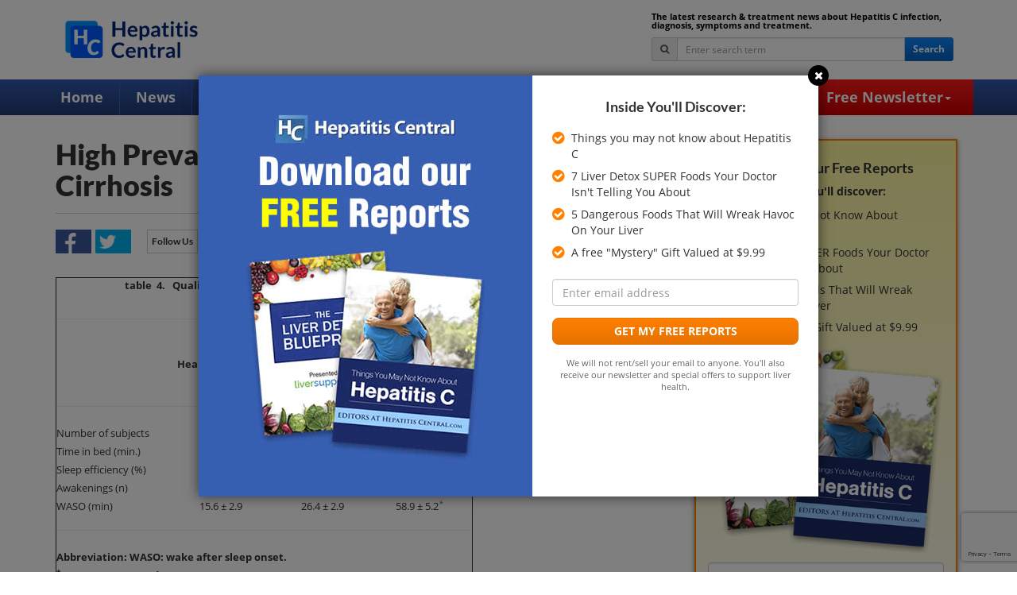

--- FILE ---
content_type: text/html; charset=UTF-8
request_url: https://www.hepatitiscentral.com/hepatitis-c/liver/cirrhosis/table4/
body_size: 13252
content:
<!DOCTYPE html>
<!--[if IE 7]>
<html class="ie ie7" lang="en-US">
<![endif]-->
<!--[if IE 8]>
<html class="ie ie8" lang="en-US">
<![endif]-->
<!--[if !(IE 7) & !(IE 8)]><!-->
<html dir="ltr" lang="en-US" prefix="og: https://ogp.me/ns#">
<!--<![endif]-->
<head>
<meta charset="UTF-8">

<link href="https://www.hepatitiscentral.com/wp-content/themes/hepcen-2021/img/icons/favicon.ico" rel="shortcut icon">
<link href="https://www.hepatitiscentral.com/wp-content/themes/hepcen-2021/img/icons/touch.png" rel="apple-touch-icon-precomposed">
<meta http-equiv="X-UA-Compatible" content="IE=edge,chrome=1">
<meta name="viewport" content="width=device-width, initial-scale=1.0">
<meta property="og:title" content="High Prevalence of Sleep Disturbance in Cirrhosis" />

<script type="text/javascript">
(function(e,t,o,n,p,r,i){e.visitorGlobalObjectAlias=n;e[e.visitorGlobalObjectAlias]=e[e.visitorGlobalObjectAlias]||function(){(e[e.visitorGlobalObjectAlias].q=e[e.visitorGlobalObjectAlias].q||[]).push(arguments)};e[e.visitorGlobalObjectAlias].l=(new Date).getTime();r=t.createElement("script");r.src=o;r.async=true;i=t.getElementsByTagName("script")[0];i.parentNode.insertBefore(r,i)})(window,document,"https://diffuser-cdn.app-us1.com/diffuser/diffuser.js","vgo");
vgo('setAccount', '475425177');
vgo('setTrackByDefault', true);
if (localStorage.getItem("activeCampaignEmail")) {
    vgo('setEmail', localStorage.getItem("activeCampaignEmail"));
}
vgo('process');
</script>
<!-- Facebook Pixel Code -->
<script>
!function(f,b,e,v,n,t,s)
{if(f.fbq)return;n=f.fbq=function(){n.callMethod?
n.callMethod.apply(n,arguments):n.queue.push(arguments)};
if(!f._fbq)f._fbq=n;n.push=n;n.loaded=!0;n.version='2.0';
n.queue=[];t=b.createElement(e);t.async=!0;
t.src=v;s=b.getElementsByTagName(e)[0];
s.parentNode.insertBefore(t,s)}(window,document,'script',
'https://connect.facebook.net/en_US/fbevents.js');
fbq('init', '529603361243003'); 
fbq('track', 'PageView');
</script>
<noscript>
<img height="1" width="1" src="https://www.facebook.com/tr?id=529603361243003&ev=PageView&noscript=1"/>
</noscript>
<!-- End Facebook Pixel Code -->
<!-- Global site tag (gtag.js) - Google Analytics -->
<script async src="https://www.googletagmanager.com/gtag/js?id=UA-1733476-1"></script>
<script>
  window.dataLayer = window.dataLayer || [];
  function gtag(){dataLayer.push(arguments);}
  gtag('js', new Date());
  gtag('config', 'UA-1733476-1');
</script>
	<style>img:is([sizes="auto" i], [sizes^="auto," i]) { contain-intrinsic-size: 3000px 1500px }</style>
	
		<!-- All in One SEO 4.8.5 - aioseo.com -->
		<title>Hepatitis C, High Prevalence of Sleep Disturbance in Cirrhosis | Hepatitis Central</title>
	<meta name="description" content="A table chart showing the quality of sleep assessed by wrist actigraphy." />
	<meta name="robots" content="max-image-preview:large" />
	<link rel="canonical" href="https://www.hepatitiscentral.com/hepatitis-c/liver/cirrhosis/table4/" />
	<meta name="generator" content="All in One SEO (AIOSEO) 4.8.5" />
		<meta property="og:locale" content="en_US" />
		<meta property="og:site_name" content="Hepatitis Central | Hepatitis C | Hepatitis C Symptoms" />
		<meta property="og:type" content="article" />
		<meta property="og:title" content="Hepatitis C, High Prevalence of Sleep Disturbance in Cirrhosis | Hepatitis Central" />
		<meta property="og:description" content="A table chart showing the quality of sleep assessed by wrist actigraphy." />
		<meta property="og:url" content="https://www.hepatitiscentral.com/hepatitis-c/liver/cirrhosis/table4/" />
		<meta property="article:published_time" content="2015-04-10T20:01:49+00:00" />
		<meta property="article:modified_time" content="2018-11-01T12:33:44+00:00" />
		<meta name="twitter:card" content="summary" />
		<meta name="twitter:title" content="Hepatitis C, High Prevalence of Sleep Disturbance in Cirrhosis | Hepatitis Central" />
		<meta name="twitter:description" content="A table chart showing the quality of sleep assessed by wrist actigraphy." />
		<script type="application/ld+json" class="aioseo-schema">
			{"@context":"https:\/\/schema.org","@graph":[{"@type":"BreadcrumbList","@id":"https:\/\/www.hepatitiscentral.com\/hepatitis-c\/liver\/cirrhosis\/table4\/#breadcrumblist","itemListElement":[{"@type":"ListItem","@id":"https:\/\/www.hepatitiscentral.com#listItem","position":1,"name":"Home","item":"https:\/\/www.hepatitiscentral.com","nextItem":{"@type":"ListItem","@id":"https:\/\/www.hepatitiscentral.com\/hepatitis-c\/#listItem","name":"Hepatitis C"}},{"@type":"ListItem","@id":"https:\/\/www.hepatitiscentral.com\/hepatitis-c\/#listItem","position":2,"name":"Hepatitis C","item":"https:\/\/www.hepatitiscentral.com\/hepatitis-c\/","nextItem":{"@type":"ListItem","@id":"https:\/\/www.hepatitiscentral.com\/hepatitis-c\/liver\/#listItem","name":"Liver"},"previousItem":{"@type":"ListItem","@id":"https:\/\/www.hepatitiscentral.com#listItem","name":"Home"}},{"@type":"ListItem","@id":"https:\/\/www.hepatitiscentral.com\/hepatitis-c\/liver\/#listItem","position":3,"name":"Liver","item":"https:\/\/www.hepatitiscentral.com\/hepatitis-c\/liver\/","nextItem":{"@type":"ListItem","@id":"https:\/\/www.hepatitiscentral.com\/hepatitis-c\/liver\/cirrhosis\/#listItem","name":"Cirrhosis"},"previousItem":{"@type":"ListItem","@id":"https:\/\/www.hepatitiscentral.com\/hepatitis-c\/#listItem","name":"Hepatitis C"}},{"@type":"ListItem","@id":"https:\/\/www.hepatitiscentral.com\/hepatitis-c\/liver\/cirrhosis\/#listItem","position":4,"name":"Cirrhosis","item":"https:\/\/www.hepatitiscentral.com\/hepatitis-c\/liver\/cirrhosis\/","nextItem":{"@type":"ListItem","@id":"https:\/\/www.hepatitiscentral.com\/hepatitis-c\/liver\/cirrhosis\/table4\/#listItem","name":"High Prevalence of Sleep Disturbance in Cirrhosis"},"previousItem":{"@type":"ListItem","@id":"https:\/\/www.hepatitiscentral.com\/hepatitis-c\/liver\/#listItem","name":"Liver"}},{"@type":"ListItem","@id":"https:\/\/www.hepatitiscentral.com\/hepatitis-c\/liver\/cirrhosis\/table4\/#listItem","position":5,"name":"High Prevalence of Sleep Disturbance in Cirrhosis","previousItem":{"@type":"ListItem","@id":"https:\/\/www.hepatitiscentral.com\/hepatitis-c\/liver\/cirrhosis\/#listItem","name":"Cirrhosis"}}]},{"@type":"Organization","@id":"https:\/\/www.hepatitiscentral.com\/#organization","name":"Hepatitis Central","description":"Hepatitis C | Hepatitis C Symptoms","url":"https:\/\/www.hepatitiscentral.com\/"},{"@type":"WebPage","@id":"https:\/\/www.hepatitiscentral.com\/hepatitis-c\/liver\/cirrhosis\/table4\/#webpage","url":"https:\/\/www.hepatitiscentral.com\/hepatitis-c\/liver\/cirrhosis\/table4\/","name":"Hepatitis C, High Prevalence of Sleep Disturbance in Cirrhosis | Hepatitis Central","description":"A table chart showing the quality of sleep assessed by wrist actigraphy.","inLanguage":"en-US","isPartOf":{"@id":"https:\/\/www.hepatitiscentral.com\/#website"},"breadcrumb":{"@id":"https:\/\/www.hepatitiscentral.com\/hepatitis-c\/liver\/cirrhosis\/table4\/#breadcrumblist"},"datePublished":"2015-04-10T20:01:49-04:00","dateModified":"2018-11-01T08:33:44-04:00"},{"@type":"WebSite","@id":"https:\/\/www.hepatitiscentral.com\/#website","url":"https:\/\/www.hepatitiscentral.com\/","name":"Hepatitis Central","description":"Hepatitis C | Hepatitis C Symptoms","inLanguage":"en-US","publisher":{"@id":"https:\/\/www.hepatitiscentral.com\/#organization"}}]}
		</script>
		<!-- All in One SEO -->

<link rel='dns-prefetch' href='//www.google.com' />
<link rel='dns-prefetch' href='//www.googletagmanager.com' />
<link rel='dns-prefetch' href='//pagead2.googlesyndication.com' />
<script type="text/javascript">
/* <![CDATA[ */
window._wpemojiSettings = {"baseUrl":"https:\/\/s.w.org\/images\/core\/emoji\/16.0.1\/72x72\/","ext":".png","svgUrl":"https:\/\/s.w.org\/images\/core\/emoji\/16.0.1\/svg\/","svgExt":".svg","source":{"concatemoji":"https:\/\/www.hepatitiscentral.com\/wp-includes\/js\/wp-emoji-release.min.js?ver=6.8.2"}};
/*! This file is auto-generated */
!function(s,n){var o,i,e;function c(e){try{var t={supportTests:e,timestamp:(new Date).valueOf()};sessionStorage.setItem(o,JSON.stringify(t))}catch(e){}}function p(e,t,n){e.clearRect(0,0,e.canvas.width,e.canvas.height),e.fillText(t,0,0);var t=new Uint32Array(e.getImageData(0,0,e.canvas.width,e.canvas.height).data),a=(e.clearRect(0,0,e.canvas.width,e.canvas.height),e.fillText(n,0,0),new Uint32Array(e.getImageData(0,0,e.canvas.width,e.canvas.height).data));return t.every(function(e,t){return e===a[t]})}function u(e,t){e.clearRect(0,0,e.canvas.width,e.canvas.height),e.fillText(t,0,0);for(var n=e.getImageData(16,16,1,1),a=0;a<n.data.length;a++)if(0!==n.data[a])return!1;return!0}function f(e,t,n,a){switch(t){case"flag":return n(e,"\ud83c\udff3\ufe0f\u200d\u26a7\ufe0f","\ud83c\udff3\ufe0f\u200b\u26a7\ufe0f")?!1:!n(e,"\ud83c\udde8\ud83c\uddf6","\ud83c\udde8\u200b\ud83c\uddf6")&&!n(e,"\ud83c\udff4\udb40\udc67\udb40\udc62\udb40\udc65\udb40\udc6e\udb40\udc67\udb40\udc7f","\ud83c\udff4\u200b\udb40\udc67\u200b\udb40\udc62\u200b\udb40\udc65\u200b\udb40\udc6e\u200b\udb40\udc67\u200b\udb40\udc7f");case"emoji":return!a(e,"\ud83e\udedf")}return!1}function g(e,t,n,a){var r="undefined"!=typeof WorkerGlobalScope&&self instanceof WorkerGlobalScope?new OffscreenCanvas(300,150):s.createElement("canvas"),o=r.getContext("2d",{willReadFrequently:!0}),i=(o.textBaseline="top",o.font="600 32px Arial",{});return e.forEach(function(e){i[e]=t(o,e,n,a)}),i}function t(e){var t=s.createElement("script");t.src=e,t.defer=!0,s.head.appendChild(t)}"undefined"!=typeof Promise&&(o="wpEmojiSettingsSupports",i=["flag","emoji"],n.supports={everything:!0,everythingExceptFlag:!0},e=new Promise(function(e){s.addEventListener("DOMContentLoaded",e,{once:!0})}),new Promise(function(t){var n=function(){try{var e=JSON.parse(sessionStorage.getItem(o));if("object"==typeof e&&"number"==typeof e.timestamp&&(new Date).valueOf()<e.timestamp+604800&&"object"==typeof e.supportTests)return e.supportTests}catch(e){}return null}();if(!n){if("undefined"!=typeof Worker&&"undefined"!=typeof OffscreenCanvas&&"undefined"!=typeof URL&&URL.createObjectURL&&"undefined"!=typeof Blob)try{var e="postMessage("+g.toString()+"("+[JSON.stringify(i),f.toString(),p.toString(),u.toString()].join(",")+"));",a=new Blob([e],{type:"text/javascript"}),r=new Worker(URL.createObjectURL(a),{name:"wpTestEmojiSupports"});return void(r.onmessage=function(e){c(n=e.data),r.terminate(),t(n)})}catch(e){}c(n=g(i,f,p,u))}t(n)}).then(function(e){for(var t in e)n.supports[t]=e[t],n.supports.everything=n.supports.everything&&n.supports[t],"flag"!==t&&(n.supports.everythingExceptFlag=n.supports.everythingExceptFlag&&n.supports[t]);n.supports.everythingExceptFlag=n.supports.everythingExceptFlag&&!n.supports.flag,n.DOMReady=!1,n.readyCallback=function(){n.DOMReady=!0}}).then(function(){return e}).then(function(){var e;n.supports.everything||(n.readyCallback(),(e=n.source||{}).concatemoji?t(e.concatemoji):e.wpemoji&&e.twemoji&&(t(e.twemoji),t(e.wpemoji)))}))}((window,document),window._wpemojiSettings);
/* ]]> */
</script>
<link rel='stylesheet' id='structured-content-frontend-css' href='https://www.hepatitiscentral.com/wp-content/plugins/structured-content/dist/blocks.style.build.css?ver=1.7.0' media='all' />
<style id='wp-emoji-styles-inline-css' type='text/css'>

	img.wp-smiley, img.emoji {
		display: inline !important;
		border: none !important;
		box-shadow: none !important;
		height: 1em !important;
		width: 1em !important;
		margin: 0 0.07em !important;
		vertical-align: -0.1em !important;
		background: none !important;
		padding: 0 !important;
	}
</style>
<link rel='stylesheet' id='wp-block-library-css' href='https://www.hepatitiscentral.com/wp-includes/css/dist/block-library/style.min.css?ver=6.8.2' media='all' />
<style id='classic-theme-styles-inline-css' type='text/css'>
/*! This file is auto-generated */
.wp-block-button__link{color:#fff;background-color:#32373c;border-radius:9999px;box-shadow:none;text-decoration:none;padding:calc(.667em + 2px) calc(1.333em + 2px);font-size:1.125em}.wp-block-file__button{background:#32373c;color:#fff;text-decoration:none}
</style>
<style id='global-styles-inline-css' type='text/css'>
:root{--wp--preset--aspect-ratio--square: 1;--wp--preset--aspect-ratio--4-3: 4/3;--wp--preset--aspect-ratio--3-4: 3/4;--wp--preset--aspect-ratio--3-2: 3/2;--wp--preset--aspect-ratio--2-3: 2/3;--wp--preset--aspect-ratio--16-9: 16/9;--wp--preset--aspect-ratio--9-16: 9/16;--wp--preset--color--black: #000000;--wp--preset--color--cyan-bluish-gray: #abb8c3;--wp--preset--color--white: #ffffff;--wp--preset--color--pale-pink: #f78da7;--wp--preset--color--vivid-red: #cf2e2e;--wp--preset--color--luminous-vivid-orange: #ff6900;--wp--preset--color--luminous-vivid-amber: #fcb900;--wp--preset--color--light-green-cyan: #7bdcb5;--wp--preset--color--vivid-green-cyan: #00d084;--wp--preset--color--pale-cyan-blue: #8ed1fc;--wp--preset--color--vivid-cyan-blue: #0693e3;--wp--preset--color--vivid-purple: #9b51e0;--wp--preset--gradient--vivid-cyan-blue-to-vivid-purple: linear-gradient(135deg,rgba(6,147,227,1) 0%,rgb(155,81,224) 100%);--wp--preset--gradient--light-green-cyan-to-vivid-green-cyan: linear-gradient(135deg,rgb(122,220,180) 0%,rgb(0,208,130) 100%);--wp--preset--gradient--luminous-vivid-amber-to-luminous-vivid-orange: linear-gradient(135deg,rgba(252,185,0,1) 0%,rgba(255,105,0,1) 100%);--wp--preset--gradient--luminous-vivid-orange-to-vivid-red: linear-gradient(135deg,rgba(255,105,0,1) 0%,rgb(207,46,46) 100%);--wp--preset--gradient--very-light-gray-to-cyan-bluish-gray: linear-gradient(135deg,rgb(238,238,238) 0%,rgb(169,184,195) 100%);--wp--preset--gradient--cool-to-warm-spectrum: linear-gradient(135deg,rgb(74,234,220) 0%,rgb(151,120,209) 20%,rgb(207,42,186) 40%,rgb(238,44,130) 60%,rgb(251,105,98) 80%,rgb(254,248,76) 100%);--wp--preset--gradient--blush-light-purple: linear-gradient(135deg,rgb(255,206,236) 0%,rgb(152,150,240) 100%);--wp--preset--gradient--blush-bordeaux: linear-gradient(135deg,rgb(254,205,165) 0%,rgb(254,45,45) 50%,rgb(107,0,62) 100%);--wp--preset--gradient--luminous-dusk: linear-gradient(135deg,rgb(255,203,112) 0%,rgb(199,81,192) 50%,rgb(65,88,208) 100%);--wp--preset--gradient--pale-ocean: linear-gradient(135deg,rgb(255,245,203) 0%,rgb(182,227,212) 50%,rgb(51,167,181) 100%);--wp--preset--gradient--electric-grass: linear-gradient(135deg,rgb(202,248,128) 0%,rgb(113,206,126) 100%);--wp--preset--gradient--midnight: linear-gradient(135deg,rgb(2,3,129) 0%,rgb(40,116,252) 100%);--wp--preset--font-size--small: 13px;--wp--preset--font-size--medium: 20px;--wp--preset--font-size--large: 36px;--wp--preset--font-size--x-large: 42px;--wp--preset--spacing--20: 0.44rem;--wp--preset--spacing--30: 0.67rem;--wp--preset--spacing--40: 1rem;--wp--preset--spacing--50: 1.5rem;--wp--preset--spacing--60: 2.25rem;--wp--preset--spacing--70: 3.38rem;--wp--preset--spacing--80: 5.06rem;--wp--preset--shadow--natural: 6px 6px 9px rgba(0, 0, 0, 0.2);--wp--preset--shadow--deep: 12px 12px 50px rgba(0, 0, 0, 0.4);--wp--preset--shadow--sharp: 6px 6px 0px rgba(0, 0, 0, 0.2);--wp--preset--shadow--outlined: 6px 6px 0px -3px rgba(255, 255, 255, 1), 6px 6px rgba(0, 0, 0, 1);--wp--preset--shadow--crisp: 6px 6px 0px rgba(0, 0, 0, 1);}:where(.is-layout-flex){gap: 0.5em;}:where(.is-layout-grid){gap: 0.5em;}body .is-layout-flex{display: flex;}.is-layout-flex{flex-wrap: wrap;align-items: center;}.is-layout-flex > :is(*, div){margin: 0;}body .is-layout-grid{display: grid;}.is-layout-grid > :is(*, div){margin: 0;}:where(.wp-block-columns.is-layout-flex){gap: 2em;}:where(.wp-block-columns.is-layout-grid){gap: 2em;}:where(.wp-block-post-template.is-layout-flex){gap: 1.25em;}:where(.wp-block-post-template.is-layout-grid){gap: 1.25em;}.has-black-color{color: var(--wp--preset--color--black) !important;}.has-cyan-bluish-gray-color{color: var(--wp--preset--color--cyan-bluish-gray) !important;}.has-white-color{color: var(--wp--preset--color--white) !important;}.has-pale-pink-color{color: var(--wp--preset--color--pale-pink) !important;}.has-vivid-red-color{color: var(--wp--preset--color--vivid-red) !important;}.has-luminous-vivid-orange-color{color: var(--wp--preset--color--luminous-vivid-orange) !important;}.has-luminous-vivid-amber-color{color: var(--wp--preset--color--luminous-vivid-amber) !important;}.has-light-green-cyan-color{color: var(--wp--preset--color--light-green-cyan) !important;}.has-vivid-green-cyan-color{color: var(--wp--preset--color--vivid-green-cyan) !important;}.has-pale-cyan-blue-color{color: var(--wp--preset--color--pale-cyan-blue) !important;}.has-vivid-cyan-blue-color{color: var(--wp--preset--color--vivid-cyan-blue) !important;}.has-vivid-purple-color{color: var(--wp--preset--color--vivid-purple) !important;}.has-black-background-color{background-color: var(--wp--preset--color--black) !important;}.has-cyan-bluish-gray-background-color{background-color: var(--wp--preset--color--cyan-bluish-gray) !important;}.has-white-background-color{background-color: var(--wp--preset--color--white) !important;}.has-pale-pink-background-color{background-color: var(--wp--preset--color--pale-pink) !important;}.has-vivid-red-background-color{background-color: var(--wp--preset--color--vivid-red) !important;}.has-luminous-vivid-orange-background-color{background-color: var(--wp--preset--color--luminous-vivid-orange) !important;}.has-luminous-vivid-amber-background-color{background-color: var(--wp--preset--color--luminous-vivid-amber) !important;}.has-light-green-cyan-background-color{background-color: var(--wp--preset--color--light-green-cyan) !important;}.has-vivid-green-cyan-background-color{background-color: var(--wp--preset--color--vivid-green-cyan) !important;}.has-pale-cyan-blue-background-color{background-color: var(--wp--preset--color--pale-cyan-blue) !important;}.has-vivid-cyan-blue-background-color{background-color: var(--wp--preset--color--vivid-cyan-blue) !important;}.has-vivid-purple-background-color{background-color: var(--wp--preset--color--vivid-purple) !important;}.has-black-border-color{border-color: var(--wp--preset--color--black) !important;}.has-cyan-bluish-gray-border-color{border-color: var(--wp--preset--color--cyan-bluish-gray) !important;}.has-white-border-color{border-color: var(--wp--preset--color--white) !important;}.has-pale-pink-border-color{border-color: var(--wp--preset--color--pale-pink) !important;}.has-vivid-red-border-color{border-color: var(--wp--preset--color--vivid-red) !important;}.has-luminous-vivid-orange-border-color{border-color: var(--wp--preset--color--luminous-vivid-orange) !important;}.has-luminous-vivid-amber-border-color{border-color: var(--wp--preset--color--luminous-vivid-amber) !important;}.has-light-green-cyan-border-color{border-color: var(--wp--preset--color--light-green-cyan) !important;}.has-vivid-green-cyan-border-color{border-color: var(--wp--preset--color--vivid-green-cyan) !important;}.has-pale-cyan-blue-border-color{border-color: var(--wp--preset--color--pale-cyan-blue) !important;}.has-vivid-cyan-blue-border-color{border-color: var(--wp--preset--color--vivid-cyan-blue) !important;}.has-vivid-purple-border-color{border-color: var(--wp--preset--color--vivid-purple) !important;}.has-vivid-cyan-blue-to-vivid-purple-gradient-background{background: var(--wp--preset--gradient--vivid-cyan-blue-to-vivid-purple) !important;}.has-light-green-cyan-to-vivid-green-cyan-gradient-background{background: var(--wp--preset--gradient--light-green-cyan-to-vivid-green-cyan) !important;}.has-luminous-vivid-amber-to-luminous-vivid-orange-gradient-background{background: var(--wp--preset--gradient--luminous-vivid-amber-to-luminous-vivid-orange) !important;}.has-luminous-vivid-orange-to-vivid-red-gradient-background{background: var(--wp--preset--gradient--luminous-vivid-orange-to-vivid-red) !important;}.has-very-light-gray-to-cyan-bluish-gray-gradient-background{background: var(--wp--preset--gradient--very-light-gray-to-cyan-bluish-gray) !important;}.has-cool-to-warm-spectrum-gradient-background{background: var(--wp--preset--gradient--cool-to-warm-spectrum) !important;}.has-blush-light-purple-gradient-background{background: var(--wp--preset--gradient--blush-light-purple) !important;}.has-blush-bordeaux-gradient-background{background: var(--wp--preset--gradient--blush-bordeaux) !important;}.has-luminous-dusk-gradient-background{background: var(--wp--preset--gradient--luminous-dusk) !important;}.has-pale-ocean-gradient-background{background: var(--wp--preset--gradient--pale-ocean) !important;}.has-electric-grass-gradient-background{background: var(--wp--preset--gradient--electric-grass) !important;}.has-midnight-gradient-background{background: var(--wp--preset--gradient--midnight) !important;}.has-small-font-size{font-size: var(--wp--preset--font-size--small) !important;}.has-medium-font-size{font-size: var(--wp--preset--font-size--medium) !important;}.has-large-font-size{font-size: var(--wp--preset--font-size--large) !important;}.has-x-large-font-size{font-size: var(--wp--preset--font-size--x-large) !important;}
:where(.wp-block-post-template.is-layout-flex){gap: 1.25em;}:where(.wp-block-post-template.is-layout-grid){gap: 1.25em;}
:where(.wp-block-columns.is-layout-flex){gap: 2em;}:where(.wp-block-columns.is-layout-grid){gap: 2em;}
:root :where(.wp-block-pullquote){font-size: 1.5em;line-height: 1.6;}
</style>
<link rel='stylesheet' id='wp-polls-css' href='https://www.hepatitiscentral.com/wp-content/plugins/wp-polls/polls-css.css?ver=2.77.3' media='all' />
<style id='wp-polls-inline-css' type='text/css'>
.wp-polls .pollbar {
	margin: 1px;
	font-size: 14px;
	line-height: 16px;
	height: 16px;
	background: #CE0000;
	border: 1px solid #CE0000;
}

</style>
<link rel='stylesheet' id='ppress-frontend-css' href='https://www.hepatitiscentral.com/wp-content/plugins/wp-user-avatar/assets/css/frontend.min.css?ver=4.16.4' media='all' />
<link rel='stylesheet' id='ppress-flatpickr-css' href='https://www.hepatitiscentral.com/wp-content/plugins/wp-user-avatar/assets/flatpickr/flatpickr.min.css?ver=4.16.4' media='all' />
<link rel='stylesheet' id='ppress-select2-css' href='https://www.hepatitiscentral.com/wp-content/plugins/wp-user-avatar/assets/select2/select2.min.css?ver=6.8.2' media='all' />
<link rel='stylesheet' id='html5blank-css' href='https://www.hepatitiscentral.com/wp-content/themes/hepcen-2021/style-white.css?ver=20211018_09' media='all' />
<script type="text/javascript" src="https://www.hepatitiscentral.com/wp-content/themes/hepcen-2021/js/production.min.js?ver=20211018_01" id="jquery-js"></script>
<script type="text/javascript" src="https://www.hepatitiscentral.com/wp-content/plugins/wp-user-avatar/assets/flatpickr/flatpickr.min.js?ver=4.16.4" id="ppress-flatpickr-js"></script>
<script type="text/javascript" src="https://www.hepatitiscentral.com/wp-content/plugins/wp-user-avatar/assets/select2/select2.min.js?ver=4.16.4" id="ppress-select2-js"></script>

<!-- Google tag (gtag.js) snippet added by Site Kit -->
<!-- Google Analytics snippet added by Site Kit -->
<script type="text/javascript" src="https://www.googletagmanager.com/gtag/js?id=G-ZZYJX2EGDV" id="google_gtagjs-js" async></script>
<script type="text/javascript" id="google_gtagjs-js-after">
/* <![CDATA[ */
window.dataLayer = window.dataLayer || [];function gtag(){dataLayer.push(arguments);}
gtag("set","linker",{"domains":["www.hepatitiscentral.com"]});
gtag("js", new Date());
gtag("set", "developer_id.dZTNiMT", true);
gtag("config", "G-ZZYJX2EGDV");
 window._googlesitekit = window._googlesitekit || {}; window._googlesitekit.throttledEvents = []; window._googlesitekit.gtagEvent = (name, data) => { var key = JSON.stringify( { name, data } ); if ( !! window._googlesitekit.throttledEvents[ key ] ) { return; } window._googlesitekit.throttledEvents[ key ] = true; setTimeout( () => { delete window._googlesitekit.throttledEvents[ key ]; }, 5 ); gtag( "event", name, { ...data, event_source: "site-kit" } ); }; 
/* ]]> */
</script>
<link rel="https://api.w.org/" href="https://www.hepatitiscentral.com/wp-json/" /><link rel="alternate" title="JSON" type="application/json" href="https://www.hepatitiscentral.com/wp-json/wp/v2/pages/20662" /><link rel="alternate" title="oEmbed (JSON)" type="application/json+oembed" href="https://www.hepatitiscentral.com/wp-json/oembed/1.0/embed?url=https%3A%2F%2Fwww.hepatitiscentral.com%2Fhepatitis-c%2Fliver%2Fcirrhosis%2Ftable4%2F" />
<link rel="alternate" title="oEmbed (XML)" type="text/xml+oembed" href="https://www.hepatitiscentral.com/wp-json/oembed/1.0/embed?url=https%3A%2F%2Fwww.hepatitiscentral.com%2Fhepatitis-c%2Fliver%2Fcirrhosis%2Ftable4%2F&#038;format=xml" />
<meta name="generator" content="Site Kit by Google 1.158.0" /><script async src="https://pagead2.googlesyndication.com/pagead/js/adsbygoogle.js?client=ca-pub-4622816315297486"
     crossorigin="anonymous"></script>
<script>
     (adsbygoogle = window.adsbygoogle || []).push({
          google_ad_client: "ca‑pub‑4622816315297486",
          enable_page_level_ads: true
     });
</script>


<!-- This site is optimized with the Schema plugin v1.7.9.6 - https://schema.press -->
<script type="application/ld+json">{"@context":"https:\/\/schema.org\/","@type":"Article","mainEntityOfPage":{"@type":"WebPage","@id":"https:\/\/www.hepatitiscentral.com\/hepatitis-c\/liver\/cirrhosis\/table4\/"},"url":"https:\/\/www.hepatitiscentral.com\/hepatitis-c\/liver\/cirrhosis\/table4\/","headline":"High Prevalence of Sleep Disturbance in Cirrhosis","datePublished":"2015-04-10T20:01:49-04:00","dateModified":"2018-11-01T08:33:44-04:00","publisher":{"@type":"Organization","@id":"https:\/\/www.hepatitiscentral.com\/#organization","name":"Hepatitis Central","logo":{"@type":"ImageObject","url":"https:\/\/www.hepatitiscentral.com\/wp-content\/uploads\/2018\/09\/hepcen_logo_60_height.jpg","width":600,"height":60}},"description":"table  4.   Quality of Sleep Assessed by Wrist Actigraphy Healthy Controls Cirrhosis Satisfactory Sleep Cirrhosis Unsatisfactory Sleep Number of subjects 20 13 7 Time in bed (min.) 434 ± 17 472 ± 25 434 ± 17 Sleep efficiency (%) 93.8 ± 0.8 91.7 ± 1 80.4 ± 2.5* Awakenings (n) 3.3 ± 0.5 4.5 ± 0.5 9.8 ± 1.5* WASO (min) 15.6 ± 2.9 26.4 ± 2.9 58.9 ± 5.2* Abbreviation: WASO: wake","author":{"@type":"Person","name":"admin","url":"https:\/\/www.hepatitiscentral.com\/news\/author\/admin\/","image":{"@type":"ImageObject","url":"https:\/\/www.hepatitiscentral.com\/wp-content\/uploads\/2020\/06\/hepcen-logo-author.jpg","height":96,"width":96}},"image":{"@type":"ImageObject","url":"https:\/\/www.hepatitiscentral.com\/wp-content\/uploads\/2018\/09\/hepcen-logo-square-150x150.png","width":150,"height":150}}</script>

<meta name="google-site-verification" content="YChRYnkN_gn2DkJ9DE3AXpeKJlPY2ieFf2bJX9kozWY">
<!-- Google AdSense meta tags added by Site Kit -->
<meta name="google-adsense-platform-account" content="ca-host-pub-2644536267352236">
<meta name="google-adsense-platform-domain" content="sitekit.withgoogle.com">
<!-- End Google AdSense meta tags added by Site Kit -->

<!-- Dynamic Widgets by QURL loaded - http://www.dynamic-widgets.com //-->

<!-- Google AdSense snippet added by Site Kit -->
<script type="text/javascript" async="async" src="https://pagead2.googlesyndication.com/pagead/js/adsbygoogle.js?client=ca-pub-4622816315297486&amp;host=ca-host-pub-2644536267352236" crossorigin="anonymous"></script>

<!-- End Google AdSense snippet added by Site Kit -->
</head>
<body class="wp-singular page-template-default page page-id-20662 page-child parent-pageid-20653 wp-theme-hepcen-2021 table4">
	<div class="container-head-outer">
		<div class="container-head">
		<a href="https://www.hepatitiscentral.com"><img class="logo" src="https://www.hepatitiscentral.com/wp-content/themes/hepcen-2021/img/hepcen-logo.png" alt="Hepatitis Central"></a>
		<div class="container-head-side">
			<p>The latest research &amp; treatment news about Hepatitis C infection, diagnosis, symptoms and treatment.</p>
			<form class="nav-search-area" action="https://www.hepatitiscentral.com/search/">
			<div class="input-group input-group-sm">
			<div class="input-group-addon"><i class="fa fa-search"></i></div>
			<input type="text" class="form-control input-medium search-query" name="q" placeholder="Enter search term">
			<span class="input-group-btn">
			<button type="submit" class="btn btn-primary">Search</button>
			</span>
			</div>
			</form>
		</div><!--/container-head-side-->
		<a href="#" class="show-nav"><img src="https://www.hepatitiscentral.com/wp-content/themes/hepcen-2021/img/logo-nav-menu.png" width="30" height="30" alt="Menu"></a>
		<a href="#" class="show-search"><img src="https://www.hepatitiscentral.com/wp-content/themes/hepcen-2021/img/logo-nav-search.png" width="30" height="30" alt="Search"></a>
		</div><!--/container-head-->
	</div><!--/container-head-outer-->

	<div class='nav-main-outer'>
		<div class='container'>
			<div class="nav-main">
				      <ul>
        <li class="primary"><a class="primary" href="https://www.hepatitiscentral.com">Home</a></li>
		<li class="primary"><a class="primary" href="https://www.hepatitiscentral.com/news/">News</a></li>
        <li class="primary"><a class="primary dropdown" href="#">Information<b class="caret"></b></a>
          <ul>
            <li><a href="https://www.hepatitiscentral.com/frequently-asked-questions/">Frequently Asked Questions</a></li>
            <li><a href="https://www.hepatitiscentral.com/hepatitis-c/">Hepatitis C</a></li>
            <li><a href='https://www.hepatitiscentral.com/hepatitis-c/whatis/toc/'>What is...?</a></li>
            <li><a href="https://www.hepatitiscentral.com/hepatitis-c/symptoms/toc/">Hepatitis C Symptoms</a></li>
            <li><a href="https://www.hepatitiscentral.com/hepatitis-c/hepatitis-c-conventional-treatment/">Hepatitis C Conventional Treatment</a></li>
            <li><a href="https://www.hepatitiscentral.com/hepatitis-c/ribavirin/toc/">Hepatitis C Medicines</a></li>
            <li><a href="https://www.hepatitiscentral.com/hepatitis-c/hepatitis-c-alternative-therapies/">Hepatitis C Alternative Remedies</a></li>
            <li><a href="https://www.hepatitiscentral.com/hepatitis-c/hepatitis-c-natural-remedies/">Hepatitis C Natural Remedies</a></li>
            <li><a href="https://www.hepatitiscentral.com/hepatitis-c/hepatitis-c-genotypes/">Hepatitis C Genotypes</a></li>
            <li><a href="https://www.hepatitiscentral.com/hepatitis-c/hbv/hepatitis-b/">Hepatitis B</a></li>
            <li><a href="https://www.hepatitiscentral.com/hepatitis-c/autoimmune/toc/">Autoimmune Hepatitis</a></li>
            <li><a href="https://www.hepatitiscentral.com/hepatitis-c/biopsy/liver-biopsy/">Liver Biopsy Information</a></li>
            <li><a href="https://www.hepatitiscentral.com/cirrhosis/liver-cirrhosis-information/">Cirrhosis Info </a></li>
            <li><a href="https://www.hepatitiscentral.com/hepatitis-c/glossary/main/">Glossary</a></li>
            <li><a href="https://www.hepatitiscentral.com/hepatitis-c/labs/toc/">Lab Tests</a></li>
            <li><a href="https://www.hepatitiscentral.com/hepatitis-c/hcc/toc/">Liver Cancer</a></li>
            <li><a href="https://www.hepatitiscentral.com/hepatitis-c/what-is-viral-load/">Viral Load</a></li>
            <li><a href="https://www.hepatitiscentral.com/info/">View All &raquo;</a></li>
          </ul>
        </li>
        <li class="primary"><a class="primary dropdown" href="#">Treatment<b class="caret"></b></a>
          <ul>
            <li><a href="https://www.hepatitiscentral.com/medications-to-treat-hepatitis-c-a-timeline/">Hepatitis C Medicines</a></li>
            <li><a href="https://www.hepatitiscentral.com/hepatitis-c/drugs/liver-disease-drugs/">Liver Support/Meds</a></li>
          </ul>
        </li>
        <li class="primary"><a class="primary dropdown" href="#">Liver Supplements<b class="caret"></b></a>
        <ul>
        <li><a href="https://www.hepatitiscentral.com/hepatitis-c/hepatitis-c-natural-remedies/">Hepatitis C Natural Remedies</a></li>
        <li><a href="https://www.hepatitiscentral.com/hepatitis-c/top-5-supplements/">Top 5 Liver Supplements</a></li>
        <li><a href="https://www.hepatitiscentral.com/hepatitis-c/top-5-milk-thistle-supplements/">Top 5 Milk Thistles</a></li>
        </ul>
        <li class="primary"><a class="primary dropdown" href="#">Support<b class="caret"></b></a>
          <ul>
            <li><a href="https://www.hepatitiscentral.com/frequently-asked-questions/">Frequently Asked Questions</a></li>
            <li><a href="https://www.hepatitiscentral.com/hepatitis-c/support/">Support Groups</a></li>
            <li><a href="https://www.hepatitiscentral.com/hepatitis-c/drs/">Hepatitis C Doctors</a></li>
            <li><a href="https://www.hepatitiscentral.com/share-your-story/">Share Your Personal Story</a></li>
            <li><a href="https://www.hepatitiscentral.com/hepatitis-c-survivor-stories/">Hepatitis C Survivor Stories</a></li>
            <li><a href="http://www.hepatitisactivist.com/" target="_blank">Hepatitis C Activism <img src="/images/external_link.png" alt="External link" /></a></li>
            <li><a href='https://www.hepatitiscentral.com/hepatitis-c/books/toc/'>Hepatitis C Books</a></li>
            <li><a href="https://www.hepatitiscentral.com/support/">View All &raquo;</a></li>
          </ul>
        </li>
        <li class="primary"><a class="primary" href="https://www.hepatitiscentral.com/hepatitis-c/diet/">Diet</a></li>
        <li id="nav-newsletter" class="primary"><a class="primary dropdown" href="#">Free Newsletter<b class="caret"></b></a>
        	<ul class="nl-signup-nav">
                <form action="//www.naturalwellness.com/signup/" method="post" class="form-signup" id="form-signup-nav">
                    <p>Receive the latest news on hepatitis treatments, clinical trials, social issues and important breakthroughs.</p>
                    <div class="form-group">
                    <label for="form-signup-nav-email" class="sr-only">Email address</label>
                    <input name="email" type="email" class="form-control" id="form-signup-nav-email" placeholder="Enter email" required>
                    </div>
                    <button type="submit" class="btn btn-primary btn-block">Join Now</button>
                    <input type="hidden" name="first_name" value="Subscriber" />
                    <input type="hidden" name="signup_id" value="hc_newsletter_nav">
                    <input type="hidden" name="g-recaptcha-response" class="g-recaptcha-response" value="">
                    <p class="privacy">We value your <a href="https://www.hepatitiscentral.com/privacy/">privacy.</a> We will not rent your email to anyone.</p>
                </form>
            </ul>
        </li>
      </ul>			</div><!--/nav-main-->
		</div><!--/container-->
	</div><!--/nav-main-outer-->

	<div class="container-main-outer">
		<div class="container-main">
			<div class="row">
    <div class="content-main">
    <h1>High Prevalence of Sleep Disturbance in Cirrhosis</h1>
        <div class="sharing">
        <h5>Share</h5>
        <a href="http://www.facebook.com/sharer.php?u=http://www.hepatitiscentral.com/hepatitis-c/liver/cirrhosis/table4/" class="facebook"><img src="https://www.hepatitiscentral.com/wp-content/themes/hepcen-2021/img/logo-facebook.png" alt="Share on Facebook" width="36" height="36"><span id="share-count-facebook"></span></a>
        <a href="http://twitter.com/share?url=http://www.hepatitiscentral.com/hepatitis-c/liver/cirrhosis/table4/" class="twitter"><img src="https://www.hepatitiscentral.com/wp-content/themes/hepcen-2021/img/logo-twitter.png" alt="Share on Twitter" width="36" height="36"><span id="share-count-twitter"></span></a>
		        <h5 class="follow-us">Follow Us</h5>
        <a href="http://www.facebook.com/pages/Hepatitis-Central/52852867067"><img src="https://www.hepatitiscentral.com/wp-content/themes/hepcen-2021/img/logo-facebook.png" alt="Follow us on Facebook" width="36" height="36"></a>
        <a href="https://twitter.com/hepcentral"><img src="https://www.hepatitiscentral.com/wp-content/themes/hepcen-2021/img/logo-twitter.png" alt="Follow us on Twitter" width="36" height="36"></a>
      </div><!--/sharing-->
	
		<style type="text/css">
<!-- .style1 {font-size: 13px} --><br />
</style>
<table border="" cellpadding="5">
<tbody>
<tr>
<td>
<table>
<tbody>
<tr>
<td colspan="4" valign="BOTTOM">
<p class="style1" align="Center"><b>table  4.</b>   <b>Quality of Sleep Assessed by Wrist Actigraphy</b></p>
</td>
</tr>
<tr>
<td colspan="4">
<hr />
</td>
</tr>
<tr align="CENTER" valign="CENTER">
<td width="136"></td>
<td width="142"><span class="style1"><b>Healthy Controls</b></span></td>
<td width="113"><span class="style1"><b>Cirrhosis Satisfactory Sleep</b></span></td>
<td width="132"><span class="style1">C<b>irrhosis Unsatisfactory Sleep</b></span></td>
</tr>
<tr>
<td colspan="4">
<hr />
</td>
</tr>
<tr align="CENTER" valign="BOTTOM">
<td align="LEFT"><span class="style1">Number of subjects</span></td>
<td align="CENTER"><span class="style1">20</span></td>
<td align="CENTER"><span class="style1">13</span></td>
<td align="CENTER"><span class="style1">7</span></td>
</tr>
<tr align="CENTER" valign="BOTTOM">
<td align="LEFT"><span class="style1">Time in bed (min.)</span></td>
<td align="CENTER"><span class="style1">434 ± 17</span></td>
<td align="CENTER"><span class="style1">472 ± 25</span></td>
<td align="CENTER"><span class="style1">434 ± 17</span></td>
</tr>
<tr align="CENTER" valign="BOTTOM">
<td align="LEFT"><span class="style1">Sleep efficiency (%)</span></td>
<td align="CENTER"><span class="style1">93.8 ± 0.8</span></td>
<td align="CENTER"><span class="style1">91.7 ± 1</span></td>
<td align="CENTER"><span class="style1">80.4 ± 2.5<a href="https://www.hepatitiscentral.com/hepatitis-c/liver/cirrhosis/table4/#TF7-150"><i><sup>*</sup></i></a></span></td>
</tr>
<tr align="CENTER" valign="BOTTOM">
<td align="LEFT"><span class="style1">Awakenings (n)</span></td>
<td align="CENTER"><span class="style1">3.3 ± 0.5</span></td>
<td align="CENTER"><span class="style1">4.5 ± 0.5</span></td>
<td align="CENTER"><span class="style1">9.8 ± 1.5<a href="https://www.hepatitiscentral.com/hepatitis-c/liver/cirrhosis/table4/#TF7-150"><i><sup>*</sup></i></a></span></td>
</tr>
<tr align="CENTER" valign="BOTTOM">
<td align="LEFT"><span class="style1">WASO (min)</span></td>
<td align="CENTER"><span class="style1">15.6 ± 2.9</span></td>
<td align="CENTER"><span class="style1">26.4 ± 2.9</span></td>
<td align="CENTER"><span class="style1">58.9 ± 5.2<a href="https://www.hepatitiscentral.com/hepatitis-c/liver/cirrhosis/table4/#TF7-150"><i><sup>*</sup></i></a></span></td>
</tr>
<tr>
<td colspan="4">
<hr />
</td>
</tr>
<tr>
<td colspan="4"><span class="style1"><b>Abbreviation: WASO: wake after sleep onset.<br />
<a name="TF7-150"></a><sup>*</sup> <i>P</i> &lt; .05 (ANOVA and Dunn&#8217;s test).</b></span></td>
</tr>
</tbody>
</table>
</td>
</tr>
</tbody>
</table>
<p align="Center">
<p align="Center"><b><a href="https://www.hepatitiscentral.com/cirrhosis/sleep-and-cirrhosis/">Return To Article</a></b></p>
<p>Copyright © 1998 by the American Association for the Study of Liver Diseases.</p>
        
                
                
        
        <div class="comments">
	


</div>
        
        
        <br class="clear">

        
    
        </div><!--/content-main-->


		<div class="sidebar-2">
				<div id="widget_newsletter_signup_alt-3" class="sb-item sb-item-pad newsletter-signup-alt">            <h5>Download Our Free Reports</h5>
			<p><strong>Inside you'll discover:</strong></p>
			<ul>
				<li>Things You May Not Know About Hepatitis C</li>
				<li>7 Liver Detox SUPER Foods Your Doctor Isn't Telling You About</li>
				<li>5 Dangerous Foods That Will Wreak Havoc On Your Liver</li>
				<li>A free "Mystery" Gift Valued at $9.99</li>
			</ul>
			<img src="//www.hepatitiscentral.com/images/free-reports.png" class="img-responsive img-ctr" alt="Reports: The Liver Detox Blueprint and Things You May Not Know About Hepatitis C">
			<form action="//www.naturalwellness.com/signup/" method="post" id="form-signup-sidebar" class="form-signup">
				<div class="form-group">
				<label for="form-signup-sidebar-email" class="sr-only">Email address</label>
				<input name="email" type="email" class="form-control" id="form-signup-sidebar-email" placeholder="Enter email" required>
				</div>
				<button type="submit" class="btn btn-orange btn-block">Download Now</button>
				<input type="hidden" name="first_name" value="Subscriber" />
			    <input type="hidden" name="signup_id" value="hc_freereports_sidebar">
			    <input type="hidden" name="g-recaptcha-response" class="g-recaptcha-response" value="">
			</form>
			<p class="privacy">You'll also receive the latest news and information to support liver health.<br>
			Rest assured, we will not rent your email to anyone.</p>
        </div>		    
	</div><!--/sidebar-2--> 
	
		</div><!--/row-->
	</div><!--/container-main--> 
</div><!--/container-main-outer-->

<footer class='footer'>
	<div class="container">
		<a href="https://www.hepatitiscentral.com"><img class="logo" src="https://www.hepatitiscentral.com/wp-content/themes/html5blank-stable/img/hepcen-logo-white.png" alt="Hepatitis Central"></a>
		<div class="items">
			<div class="site-topics">
				<h5>Site Topics</h5>
				<ul>
					<li>
					<a href='https://www.hepatitiscentral.com/frequently-asked-questions/' title="Some of our most commonly asked questions and our answers to them.">Frequently Asked Questions</a>
					</li>
					<li>
					<a href='https://www.hepatitiscentral.com/news/' title="The latest news on hepatitis treatments, clinical trials, social issues and important breakthroughs.">Hepatitis News </a>
					</li>
					<li>
					<a href='https://www.hepatitiscentral.com/hepatitis-c/what-is-hepatitis-c/' title="Learn about the Hepatitis C Virus (HCV).">What Is Hepatitis C?</a>
					</li>
					<li>
					<a href="https://www.hepatitiscentral.com/hepatitis-c/#what-are-the-signs" title="You'll find links to a comprehensive symptoms list, as well as various studies and discussions about Hepatitis C symptoms.">Hepatitis C Symptoms</a>
					</li>
					<li>
					<a href='https://www.hepatitiscentral.com/hepatitis-c/hepatitis-c-causes/' title="Information about the transmission of Hepatitis C.">Hepatitis C Transmission</a>
					</li>
					<li>
					<a href='https://www.hepatitiscentral.com/hepatitis-c/hepatitis-c-genotypes/' title="Learn about Hepatitis C Genotypes and their variants.">Hepatitis C Genotypes</a>
					</li>
					<li>
					<a href='https://www.hepatitiscentral.com/hepatitis-c/what-is-viral-load/' title="Provides detailed information on how to analyze and interpret viral load numbers as well as a link to a convenient Viral Load Chart.">HCV Viral Load</a>
					</li>
					<li>
					<a href='https://www.hepatitiscentral.com/hepatitis-c/labs/liverenzymes/' title="Learn about the importance of testing liver enzyme levels and causes of abnormal levels.">Liver Enzymes </a>
					</li>
					<li>
					<a href='https://www.hepatitiscentral.com/hepatitis-c/labs/toc/' title="What they are and what they mean. Helps you interpret &amp; understand all the various hepatitis lab tests likely to be encountered.">Lab Tests</a>
					</li>
					<li>
					<a href='https://www.hepatitiscentral.com/hepatitis-c/hepatitis/pregnancy/' title="Learn how hepatitis infection may affect the pregnant mother and baby.">Hepatitis During Pregnancy </a>
					</li>
					<li>
					<a href='https://www.hepatitiscentral.com/hepatitis-c/hepatitis-c-conventional-treatment/' title="Learn about the conventional medical treatments used to fight Hepatitis C.">Hepatitis C Conventional Treatment</a>
					</li>
					<li>
					<a href='https://www.hepatitiscentral.com/hepatitis-c/ribavirin/hepatitis-c-treatment/' title="Numerous links to studies, info sheets, FAQs, and analysis of Ribavirin/Rebetron medicines.">Hepatitis C Medicines</a>
					</li>
					<li>
					<a href='https://www.hepatitiscentral.com/hepatitis-c/hepatitis-c-alternative-therapies/' title="Alternative methods of treatment due to side effects and dissatisfication with current medical treatments.">Hepatitis C Alternative Therapies </a>
					</li>
					<li>
					<a href='https://www.hepatitiscentral.com/hepatitis-c/hepatitis-c-natural-remedies/' title="A number of herbal products useful in the management of liver disease.">Hepatitis C Natural Remedies</a>
					</li>
					<li>
					<a href='https://www.hepatitiscentral.com/hepatitis-c/top-5-supplements/' title="Provides information regarding the best known liver supporting supplements.">Top 5 Liver Supplements</a>
					</li>
					<li>
					<a href='https://www.hepatitiscentral.com/hepatitis-c/top-5-milk-thistle-supplements/' title="Provides information regarding the best known milk thistle supplements.">Top 5 Milk Thistles</a>
					</li>
					<li>
					<a href='https://www.hepatitiscentral.com/hepatitis-c/diet/' title="A basic diet for those with Hepatitis C.">HCV Diet </a>
					</li>
					<li>
					<a href="https://www.hepatitiscentral.com/hepatitis-c-survivor-stories/" title="Survivor stories that have been shared to benefit others with Hepatitis C.">Hepatitis C Survivor Stories </a>
					</li>
					<li>
					<a href='https://www.hepatitiscentral.com/cirrhosis/liver-cirrhosis-information/' title="Many discussions and analyses of cirrhosis, including causes, complications, pathology, symptoms, and much more.">Cirrhosis</a>
					</li>
					<li>
					<a href='https://www.hepatitiscentral.com/hepatitis-c/drs/' title="A state-by-state and worldwide reference listing physicians who treat HCV, including an email link to submit your physician for inclusion.">Hepatitis C Doctors</a>
					</li>
					<li>
					<a href='//forums.delphiforums.com/hepatitiscen/start' title="A Bulletin Board for discussions on hepatitis, treatments, etc." target="_blank">Hepatitis C Community</a>
					</li>
				</ul>
			</div><!--/site-topics-->
			<div class="popular-articles">
				<h5>Popular Articles</h5>
				<ul class="wpp-list">
					<li><a href="https://www.hepatitiscentral.com/news/could-your-rash-be-a-symptom-of-hepatitis-c/" class="wpp-post-title" target="_self">Hep C Symptoms &#8211; Could Your Rash Be One?</a></li>
					<li><a href="https://www.hepatitiscentral.com/news/hepatitis-a-is-on-the-rise-in-the-united-states/" class="wpp-post-title" target="_self">Hepatitis A is on the Rise in the United States</a></li>
					<li><a href="https://www.hepatitiscentral.com/news/can_saliva_tran/" class="wpp-post-title" target="_self">Can You Get Hepatitis C from Saliva or Kissing?</a></li>
					<li><a href="https://www.hepatitiscentral.com/news/can_you_get_vir/" class="wpp-post-title" target="_self">Can You Get Viral Hepatitis from Oral Sex?</a></li>
					<li><a href="https://www.hepatitiscentral.com/news/what-is-liver-dialysis-and-who-can-benefit-from-it/" class="wpp-post-title" target="_self">What Is Liver Dialysis and Who Can Benefit From It?</a></li>
					<li><a href="https://www.hepatitiscentral.com/news/hepatitis_conta/" class="wpp-post-title" target="_self">Hepatitis Contagion in a Public Bathroom</a></li>
					<li><a href="https://www.hepatitiscentral.com/news/lyme-diseases-scary-connection-with-hepatitis/" class="wpp-post-title" target="_self">Lyme Disease’s Scary Connection with Hepatitis</a></li>
					<li><a href="https://www.hepatitiscentral.com/news/what-impact-does-hepatitis-c-have-on-your-weight/" class="wpp-post-title" target="_self">What Impact Does Hepatitis C Have on Your Weight?</a></li>
					<li><a href="https://www.hepatitiscentral.com/news/cured-of-hepatitis-c-is-there-potential-to-infect-others/" class="wpp-post-title" target="_self">Cured of Hepatitis C: Is There Potential to Infect Others?</a></li>
					<li><a href="https://www.hepatitiscentral.com/news/is_hepatitis_tr/" class="wpp-post-title" target="_self">Hepatitis Transmission and Swimming Pools</a></li>
				</ul>
			</div><!--/popular-articles-->
		</div><!--/items-->
	</div><!--/container-->
</footer>

<!-- popup - Bundle -->
<div class="popup-signup popup-bundle">
    <div class="inner">
        <div class="section section-1">
            <img src="https://www.hepatitiscentral.com/images/popup-bundle-splash.jpg" class="img-desktop" alt="Download our Free Reports">
            <img src="https://www.hepatitiscentral.com/images/popup-bundle-splash-mobile.jpg" class="img-mobile" alt="Download our Free Reports">
            <div class="copy">
                <div class="hidden-xs">
                <h5>Inside You'll Discover:</h5>
                <ul>
                    <li>Things you may not know about Hepatitis C</li>
                    <li>7 Liver Detox SUPER Foods Your Doctor Isn't Telling You About</li>
                    <li>5 Dangerous Foods That Will Wreak Havoc On Your Liver</li>
                    <li>A free "Mystery" Gift Valued at $9.99</li>
                </ul>
                </div>
                <form action="https://www.naturalwellness.com/signup/" class="nl-signup-form" method="post">
                    <div class="form-group">
                        <label for="email_blueprint" class="sr-only">Email address</label>
                        <input type="email" name="email" class="form-control" id="email_blueprint" placeholder="Enter email address" required>
                    </div>
                    <div class="form-group">
                        <button type="submit" class="btn btn-primary btn-block">GET MY FREE REPORTS</button>
                    </div>
                    <p class="privacy">We will not rent/sell your email to anyone. You'll also receive our newsletter and special offers to support liver health.</p>
                    <input type="hidden" name="signup_id" value="hc_freereports_popup" />
                    <input type="hidden" name="g-recaptcha-response" class="g-recaptcha-response" value="">
                </form>
            </div>
        </div>    
        <div class="section section-2">
            <h5>Thank You!</h5>
            <p>You should receive your email with links to the reports shortly. If you do not, please check your spam/junk folder.</p>
            <p>If you still haven't received our email after a few minutes, please feel free to <a href="mailto:customercare@naturalwellness.com?subject=HepCen%20Reports%20Help">contact us</a>.</p>
            <a class="btn btn-primary close-window">Close Window</a>
        </div>
        <a class="close-pop"><i class="fa fa-times"></i></a>
    </div><!--/inner-->
</div><!--/popup-bundle-->

<div class="popup-signup-overlay"></div>
<script type="speculationrules">
{"prefetch":[{"source":"document","where":{"and":[{"href_matches":"\/*"},{"not":{"href_matches":["\/wp-*.php","\/wp-admin\/*","\/wp-content\/uploads\/*","\/wp-content\/*","\/wp-content\/plugins\/*","\/wp-content\/themes\/hepcen-2021\/*","\/*\\?(.+)"]}},{"not":{"selector_matches":"a[rel~=\"nofollow\"]"}},{"not":{"selector_matches":".no-prefetch, .no-prefetch a"}}]},"eagerness":"conservative"}]}
</script>
<script>window.wpsc_print_css_uri = 'https://www.hepatitiscentral.com/wp-content/plugins/structured-content/dist/print.css';</script>			<script type="text/javascript">
				jQuery(document).ready(function(){
					var wpfcWpfcAjaxCall = function(polls){
						if(polls.length > 0){
							poll_id = polls.last().attr('id').match(/\d+/)[0];

							jQuery.ajax({
								type: 'POST', 
								url: pollsL10n.ajax_url,
								dataType : "json",
								data : {"action": "wpfc_wppolls_ajax_request", "poll_id": poll_id, "nonce" : "aaaa6a78f2"},
								cache: false, 
								success: function(data){
									if(data === true){
										poll_result(poll_id);
									}else if(data === false){
										poll_booth(poll_id);
									}
									polls.length = polls.length - 1;

									setTimeout(function(){
										wpfcWpfcAjaxCall(polls);
									}, 1000);
								}
							});
						}
					};

					var polls = jQuery('div[id^=\"polls-\"][id$=\"-loading\"]');
					wpfcWpfcAjaxCall(polls);
				});
			</script><script type="text/javascript" src="https://www.hepatitiscentral.com/wp-content/plugins/structured-content/dist/app.build.js?ver=1.7.0" id="structured-content-frontend-js"></script>
<script type="text/javascript" src="https://www.google.com/recaptcha/api.js?render=6Lcz55wUAAAAAOdeJfpTmKBiBNuTok3Y28kIR6eX" id="recaptcha-js"></script>
<script type="text/javascript" src="https://www.hepatitiscentral.com/wp-content/themes/hepcen-2021/js/main.js?ver=20211018_01" id="html5blank-main-js"></script>
<script type="text/javascript" id="wp-polls-js-extra">
/* <![CDATA[ */
var pollsL10n = {"ajax_url":"https:\/\/www.hepatitiscentral.com\/wp-admin\/admin-ajax.php","text_wait":"Your last request is still being processed. Please wait a while ...","text_valid":"Please choose a valid poll answer.","text_multiple":"Maximum number of choices allowed: ","show_loading":"1","show_fading":"1"};
/* ]]> */
</script>
<script type="text/javascript" src="https://www.hepatitiscentral.com/wp-content/plugins/wp-polls/polls-js.js?ver=2.77.3" id="wp-polls-js"></script>
<script type="text/javascript" id="ppress-frontend-script-js-extra">
/* <![CDATA[ */
var pp_ajax_form = {"ajaxurl":"https:\/\/www.hepatitiscentral.com\/wp-admin\/admin-ajax.php","confirm_delete":"Are you sure?","deleting_text":"Deleting...","deleting_error":"An error occurred. Please try again.","nonce":"06c4f5c802","disable_ajax_form":"false","is_checkout":"0","is_checkout_tax_enabled":"0","is_checkout_autoscroll_enabled":"true"};
/* ]]> */
</script>
<script type="text/javascript" src="https://www.hepatitiscentral.com/wp-content/plugins/wp-user-avatar/assets/js/frontend.min.js?ver=4.16.4" id="ppress-frontend-script-js"></script>


<script type="text/javascript">
var clicky_site_ids = clicky_site_ids || [];
clicky_site_ids.push(100850418);
(function() {
  var s = document.createElement('script');
  s.type = 'text/javascript';
  s.async = true;
  s.src = '//static.getclicky.com/js';
  ( document.getElementsByTagName('head')[0] || document.getElementsByTagName('body')[0] ).appendChild( s );
})();
</script>
<noscript><p><img alt="Clicky" width="1" height="1" src="//in.getclicky.com/100850418ns.gif" /></p></noscript>

<script type="text/javascript">
var clicky_site_ids = clicky_site_ids || [];
clicky_site_ids.push(100845690);
(function() {
  var s = document.createElement('script');
  s.type = 'text/javascript';
  s.async = true;
  s.src = '//static.getclicky.com/js';
  ( document.getElementsByTagName('head')[0] || document.getElementsByTagName('body')[0] ).appendChild( s );
})();
</script>
<noscript><p><img alt="Clicky" width="1" height="1" src="//in.getclicky.com/100845690ns.gif" /></p></noscript>

</body>
</html><!-- WP Fastest Cache file was created in 0.387 seconds, on September 3, 2025 @ 7:06 pm -->

--- FILE ---
content_type: text/html; charset=utf-8
request_url: https://www.google.com/recaptcha/api2/anchor?ar=1&k=6Lcz55wUAAAAAOdeJfpTmKBiBNuTok3Y28kIR6eX&co=aHR0cHM6Ly93d3cuaGVwYXRpdGlzY2VudHJhbC5jb206NDQz&hl=en&v=N67nZn4AqZkNcbeMu4prBgzg&size=invisible&anchor-ms=20000&execute-ms=30000&cb=py243pbp5vyv
body_size: 48819
content:
<!DOCTYPE HTML><html dir="ltr" lang="en"><head><meta http-equiv="Content-Type" content="text/html; charset=UTF-8">
<meta http-equiv="X-UA-Compatible" content="IE=edge">
<title>reCAPTCHA</title>
<style type="text/css">
/* cyrillic-ext */
@font-face {
  font-family: 'Roboto';
  font-style: normal;
  font-weight: 400;
  font-stretch: 100%;
  src: url(//fonts.gstatic.com/s/roboto/v48/KFO7CnqEu92Fr1ME7kSn66aGLdTylUAMa3GUBHMdazTgWw.woff2) format('woff2');
  unicode-range: U+0460-052F, U+1C80-1C8A, U+20B4, U+2DE0-2DFF, U+A640-A69F, U+FE2E-FE2F;
}
/* cyrillic */
@font-face {
  font-family: 'Roboto';
  font-style: normal;
  font-weight: 400;
  font-stretch: 100%;
  src: url(//fonts.gstatic.com/s/roboto/v48/KFO7CnqEu92Fr1ME7kSn66aGLdTylUAMa3iUBHMdazTgWw.woff2) format('woff2');
  unicode-range: U+0301, U+0400-045F, U+0490-0491, U+04B0-04B1, U+2116;
}
/* greek-ext */
@font-face {
  font-family: 'Roboto';
  font-style: normal;
  font-weight: 400;
  font-stretch: 100%;
  src: url(//fonts.gstatic.com/s/roboto/v48/KFO7CnqEu92Fr1ME7kSn66aGLdTylUAMa3CUBHMdazTgWw.woff2) format('woff2');
  unicode-range: U+1F00-1FFF;
}
/* greek */
@font-face {
  font-family: 'Roboto';
  font-style: normal;
  font-weight: 400;
  font-stretch: 100%;
  src: url(//fonts.gstatic.com/s/roboto/v48/KFO7CnqEu92Fr1ME7kSn66aGLdTylUAMa3-UBHMdazTgWw.woff2) format('woff2');
  unicode-range: U+0370-0377, U+037A-037F, U+0384-038A, U+038C, U+038E-03A1, U+03A3-03FF;
}
/* math */
@font-face {
  font-family: 'Roboto';
  font-style: normal;
  font-weight: 400;
  font-stretch: 100%;
  src: url(//fonts.gstatic.com/s/roboto/v48/KFO7CnqEu92Fr1ME7kSn66aGLdTylUAMawCUBHMdazTgWw.woff2) format('woff2');
  unicode-range: U+0302-0303, U+0305, U+0307-0308, U+0310, U+0312, U+0315, U+031A, U+0326-0327, U+032C, U+032F-0330, U+0332-0333, U+0338, U+033A, U+0346, U+034D, U+0391-03A1, U+03A3-03A9, U+03B1-03C9, U+03D1, U+03D5-03D6, U+03F0-03F1, U+03F4-03F5, U+2016-2017, U+2034-2038, U+203C, U+2040, U+2043, U+2047, U+2050, U+2057, U+205F, U+2070-2071, U+2074-208E, U+2090-209C, U+20D0-20DC, U+20E1, U+20E5-20EF, U+2100-2112, U+2114-2115, U+2117-2121, U+2123-214F, U+2190, U+2192, U+2194-21AE, U+21B0-21E5, U+21F1-21F2, U+21F4-2211, U+2213-2214, U+2216-22FF, U+2308-230B, U+2310, U+2319, U+231C-2321, U+2336-237A, U+237C, U+2395, U+239B-23B7, U+23D0, U+23DC-23E1, U+2474-2475, U+25AF, U+25B3, U+25B7, U+25BD, U+25C1, U+25CA, U+25CC, U+25FB, U+266D-266F, U+27C0-27FF, U+2900-2AFF, U+2B0E-2B11, U+2B30-2B4C, U+2BFE, U+3030, U+FF5B, U+FF5D, U+1D400-1D7FF, U+1EE00-1EEFF;
}
/* symbols */
@font-face {
  font-family: 'Roboto';
  font-style: normal;
  font-weight: 400;
  font-stretch: 100%;
  src: url(//fonts.gstatic.com/s/roboto/v48/KFO7CnqEu92Fr1ME7kSn66aGLdTylUAMaxKUBHMdazTgWw.woff2) format('woff2');
  unicode-range: U+0001-000C, U+000E-001F, U+007F-009F, U+20DD-20E0, U+20E2-20E4, U+2150-218F, U+2190, U+2192, U+2194-2199, U+21AF, U+21E6-21F0, U+21F3, U+2218-2219, U+2299, U+22C4-22C6, U+2300-243F, U+2440-244A, U+2460-24FF, U+25A0-27BF, U+2800-28FF, U+2921-2922, U+2981, U+29BF, U+29EB, U+2B00-2BFF, U+4DC0-4DFF, U+FFF9-FFFB, U+10140-1018E, U+10190-1019C, U+101A0, U+101D0-101FD, U+102E0-102FB, U+10E60-10E7E, U+1D2C0-1D2D3, U+1D2E0-1D37F, U+1F000-1F0FF, U+1F100-1F1AD, U+1F1E6-1F1FF, U+1F30D-1F30F, U+1F315, U+1F31C, U+1F31E, U+1F320-1F32C, U+1F336, U+1F378, U+1F37D, U+1F382, U+1F393-1F39F, U+1F3A7-1F3A8, U+1F3AC-1F3AF, U+1F3C2, U+1F3C4-1F3C6, U+1F3CA-1F3CE, U+1F3D4-1F3E0, U+1F3ED, U+1F3F1-1F3F3, U+1F3F5-1F3F7, U+1F408, U+1F415, U+1F41F, U+1F426, U+1F43F, U+1F441-1F442, U+1F444, U+1F446-1F449, U+1F44C-1F44E, U+1F453, U+1F46A, U+1F47D, U+1F4A3, U+1F4B0, U+1F4B3, U+1F4B9, U+1F4BB, U+1F4BF, U+1F4C8-1F4CB, U+1F4D6, U+1F4DA, U+1F4DF, U+1F4E3-1F4E6, U+1F4EA-1F4ED, U+1F4F7, U+1F4F9-1F4FB, U+1F4FD-1F4FE, U+1F503, U+1F507-1F50B, U+1F50D, U+1F512-1F513, U+1F53E-1F54A, U+1F54F-1F5FA, U+1F610, U+1F650-1F67F, U+1F687, U+1F68D, U+1F691, U+1F694, U+1F698, U+1F6AD, U+1F6B2, U+1F6B9-1F6BA, U+1F6BC, U+1F6C6-1F6CF, U+1F6D3-1F6D7, U+1F6E0-1F6EA, U+1F6F0-1F6F3, U+1F6F7-1F6FC, U+1F700-1F7FF, U+1F800-1F80B, U+1F810-1F847, U+1F850-1F859, U+1F860-1F887, U+1F890-1F8AD, U+1F8B0-1F8BB, U+1F8C0-1F8C1, U+1F900-1F90B, U+1F93B, U+1F946, U+1F984, U+1F996, U+1F9E9, U+1FA00-1FA6F, U+1FA70-1FA7C, U+1FA80-1FA89, U+1FA8F-1FAC6, U+1FACE-1FADC, U+1FADF-1FAE9, U+1FAF0-1FAF8, U+1FB00-1FBFF;
}
/* vietnamese */
@font-face {
  font-family: 'Roboto';
  font-style: normal;
  font-weight: 400;
  font-stretch: 100%;
  src: url(//fonts.gstatic.com/s/roboto/v48/KFO7CnqEu92Fr1ME7kSn66aGLdTylUAMa3OUBHMdazTgWw.woff2) format('woff2');
  unicode-range: U+0102-0103, U+0110-0111, U+0128-0129, U+0168-0169, U+01A0-01A1, U+01AF-01B0, U+0300-0301, U+0303-0304, U+0308-0309, U+0323, U+0329, U+1EA0-1EF9, U+20AB;
}
/* latin-ext */
@font-face {
  font-family: 'Roboto';
  font-style: normal;
  font-weight: 400;
  font-stretch: 100%;
  src: url(//fonts.gstatic.com/s/roboto/v48/KFO7CnqEu92Fr1ME7kSn66aGLdTylUAMa3KUBHMdazTgWw.woff2) format('woff2');
  unicode-range: U+0100-02BA, U+02BD-02C5, U+02C7-02CC, U+02CE-02D7, U+02DD-02FF, U+0304, U+0308, U+0329, U+1D00-1DBF, U+1E00-1E9F, U+1EF2-1EFF, U+2020, U+20A0-20AB, U+20AD-20C0, U+2113, U+2C60-2C7F, U+A720-A7FF;
}
/* latin */
@font-face {
  font-family: 'Roboto';
  font-style: normal;
  font-weight: 400;
  font-stretch: 100%;
  src: url(//fonts.gstatic.com/s/roboto/v48/KFO7CnqEu92Fr1ME7kSn66aGLdTylUAMa3yUBHMdazQ.woff2) format('woff2');
  unicode-range: U+0000-00FF, U+0131, U+0152-0153, U+02BB-02BC, U+02C6, U+02DA, U+02DC, U+0304, U+0308, U+0329, U+2000-206F, U+20AC, U+2122, U+2191, U+2193, U+2212, U+2215, U+FEFF, U+FFFD;
}
/* cyrillic-ext */
@font-face {
  font-family: 'Roboto';
  font-style: normal;
  font-weight: 500;
  font-stretch: 100%;
  src: url(//fonts.gstatic.com/s/roboto/v48/KFO7CnqEu92Fr1ME7kSn66aGLdTylUAMa3GUBHMdazTgWw.woff2) format('woff2');
  unicode-range: U+0460-052F, U+1C80-1C8A, U+20B4, U+2DE0-2DFF, U+A640-A69F, U+FE2E-FE2F;
}
/* cyrillic */
@font-face {
  font-family: 'Roboto';
  font-style: normal;
  font-weight: 500;
  font-stretch: 100%;
  src: url(//fonts.gstatic.com/s/roboto/v48/KFO7CnqEu92Fr1ME7kSn66aGLdTylUAMa3iUBHMdazTgWw.woff2) format('woff2');
  unicode-range: U+0301, U+0400-045F, U+0490-0491, U+04B0-04B1, U+2116;
}
/* greek-ext */
@font-face {
  font-family: 'Roboto';
  font-style: normal;
  font-weight: 500;
  font-stretch: 100%;
  src: url(//fonts.gstatic.com/s/roboto/v48/KFO7CnqEu92Fr1ME7kSn66aGLdTylUAMa3CUBHMdazTgWw.woff2) format('woff2');
  unicode-range: U+1F00-1FFF;
}
/* greek */
@font-face {
  font-family: 'Roboto';
  font-style: normal;
  font-weight: 500;
  font-stretch: 100%;
  src: url(//fonts.gstatic.com/s/roboto/v48/KFO7CnqEu92Fr1ME7kSn66aGLdTylUAMa3-UBHMdazTgWw.woff2) format('woff2');
  unicode-range: U+0370-0377, U+037A-037F, U+0384-038A, U+038C, U+038E-03A1, U+03A3-03FF;
}
/* math */
@font-face {
  font-family: 'Roboto';
  font-style: normal;
  font-weight: 500;
  font-stretch: 100%;
  src: url(//fonts.gstatic.com/s/roboto/v48/KFO7CnqEu92Fr1ME7kSn66aGLdTylUAMawCUBHMdazTgWw.woff2) format('woff2');
  unicode-range: U+0302-0303, U+0305, U+0307-0308, U+0310, U+0312, U+0315, U+031A, U+0326-0327, U+032C, U+032F-0330, U+0332-0333, U+0338, U+033A, U+0346, U+034D, U+0391-03A1, U+03A3-03A9, U+03B1-03C9, U+03D1, U+03D5-03D6, U+03F0-03F1, U+03F4-03F5, U+2016-2017, U+2034-2038, U+203C, U+2040, U+2043, U+2047, U+2050, U+2057, U+205F, U+2070-2071, U+2074-208E, U+2090-209C, U+20D0-20DC, U+20E1, U+20E5-20EF, U+2100-2112, U+2114-2115, U+2117-2121, U+2123-214F, U+2190, U+2192, U+2194-21AE, U+21B0-21E5, U+21F1-21F2, U+21F4-2211, U+2213-2214, U+2216-22FF, U+2308-230B, U+2310, U+2319, U+231C-2321, U+2336-237A, U+237C, U+2395, U+239B-23B7, U+23D0, U+23DC-23E1, U+2474-2475, U+25AF, U+25B3, U+25B7, U+25BD, U+25C1, U+25CA, U+25CC, U+25FB, U+266D-266F, U+27C0-27FF, U+2900-2AFF, U+2B0E-2B11, U+2B30-2B4C, U+2BFE, U+3030, U+FF5B, U+FF5D, U+1D400-1D7FF, U+1EE00-1EEFF;
}
/* symbols */
@font-face {
  font-family: 'Roboto';
  font-style: normal;
  font-weight: 500;
  font-stretch: 100%;
  src: url(//fonts.gstatic.com/s/roboto/v48/KFO7CnqEu92Fr1ME7kSn66aGLdTylUAMaxKUBHMdazTgWw.woff2) format('woff2');
  unicode-range: U+0001-000C, U+000E-001F, U+007F-009F, U+20DD-20E0, U+20E2-20E4, U+2150-218F, U+2190, U+2192, U+2194-2199, U+21AF, U+21E6-21F0, U+21F3, U+2218-2219, U+2299, U+22C4-22C6, U+2300-243F, U+2440-244A, U+2460-24FF, U+25A0-27BF, U+2800-28FF, U+2921-2922, U+2981, U+29BF, U+29EB, U+2B00-2BFF, U+4DC0-4DFF, U+FFF9-FFFB, U+10140-1018E, U+10190-1019C, U+101A0, U+101D0-101FD, U+102E0-102FB, U+10E60-10E7E, U+1D2C0-1D2D3, U+1D2E0-1D37F, U+1F000-1F0FF, U+1F100-1F1AD, U+1F1E6-1F1FF, U+1F30D-1F30F, U+1F315, U+1F31C, U+1F31E, U+1F320-1F32C, U+1F336, U+1F378, U+1F37D, U+1F382, U+1F393-1F39F, U+1F3A7-1F3A8, U+1F3AC-1F3AF, U+1F3C2, U+1F3C4-1F3C6, U+1F3CA-1F3CE, U+1F3D4-1F3E0, U+1F3ED, U+1F3F1-1F3F3, U+1F3F5-1F3F7, U+1F408, U+1F415, U+1F41F, U+1F426, U+1F43F, U+1F441-1F442, U+1F444, U+1F446-1F449, U+1F44C-1F44E, U+1F453, U+1F46A, U+1F47D, U+1F4A3, U+1F4B0, U+1F4B3, U+1F4B9, U+1F4BB, U+1F4BF, U+1F4C8-1F4CB, U+1F4D6, U+1F4DA, U+1F4DF, U+1F4E3-1F4E6, U+1F4EA-1F4ED, U+1F4F7, U+1F4F9-1F4FB, U+1F4FD-1F4FE, U+1F503, U+1F507-1F50B, U+1F50D, U+1F512-1F513, U+1F53E-1F54A, U+1F54F-1F5FA, U+1F610, U+1F650-1F67F, U+1F687, U+1F68D, U+1F691, U+1F694, U+1F698, U+1F6AD, U+1F6B2, U+1F6B9-1F6BA, U+1F6BC, U+1F6C6-1F6CF, U+1F6D3-1F6D7, U+1F6E0-1F6EA, U+1F6F0-1F6F3, U+1F6F7-1F6FC, U+1F700-1F7FF, U+1F800-1F80B, U+1F810-1F847, U+1F850-1F859, U+1F860-1F887, U+1F890-1F8AD, U+1F8B0-1F8BB, U+1F8C0-1F8C1, U+1F900-1F90B, U+1F93B, U+1F946, U+1F984, U+1F996, U+1F9E9, U+1FA00-1FA6F, U+1FA70-1FA7C, U+1FA80-1FA89, U+1FA8F-1FAC6, U+1FACE-1FADC, U+1FADF-1FAE9, U+1FAF0-1FAF8, U+1FB00-1FBFF;
}
/* vietnamese */
@font-face {
  font-family: 'Roboto';
  font-style: normal;
  font-weight: 500;
  font-stretch: 100%;
  src: url(//fonts.gstatic.com/s/roboto/v48/KFO7CnqEu92Fr1ME7kSn66aGLdTylUAMa3OUBHMdazTgWw.woff2) format('woff2');
  unicode-range: U+0102-0103, U+0110-0111, U+0128-0129, U+0168-0169, U+01A0-01A1, U+01AF-01B0, U+0300-0301, U+0303-0304, U+0308-0309, U+0323, U+0329, U+1EA0-1EF9, U+20AB;
}
/* latin-ext */
@font-face {
  font-family: 'Roboto';
  font-style: normal;
  font-weight: 500;
  font-stretch: 100%;
  src: url(//fonts.gstatic.com/s/roboto/v48/KFO7CnqEu92Fr1ME7kSn66aGLdTylUAMa3KUBHMdazTgWw.woff2) format('woff2');
  unicode-range: U+0100-02BA, U+02BD-02C5, U+02C7-02CC, U+02CE-02D7, U+02DD-02FF, U+0304, U+0308, U+0329, U+1D00-1DBF, U+1E00-1E9F, U+1EF2-1EFF, U+2020, U+20A0-20AB, U+20AD-20C0, U+2113, U+2C60-2C7F, U+A720-A7FF;
}
/* latin */
@font-face {
  font-family: 'Roboto';
  font-style: normal;
  font-weight: 500;
  font-stretch: 100%;
  src: url(//fonts.gstatic.com/s/roboto/v48/KFO7CnqEu92Fr1ME7kSn66aGLdTylUAMa3yUBHMdazQ.woff2) format('woff2');
  unicode-range: U+0000-00FF, U+0131, U+0152-0153, U+02BB-02BC, U+02C6, U+02DA, U+02DC, U+0304, U+0308, U+0329, U+2000-206F, U+20AC, U+2122, U+2191, U+2193, U+2212, U+2215, U+FEFF, U+FFFD;
}
/* cyrillic-ext */
@font-face {
  font-family: 'Roboto';
  font-style: normal;
  font-weight: 900;
  font-stretch: 100%;
  src: url(//fonts.gstatic.com/s/roboto/v48/KFO7CnqEu92Fr1ME7kSn66aGLdTylUAMa3GUBHMdazTgWw.woff2) format('woff2');
  unicode-range: U+0460-052F, U+1C80-1C8A, U+20B4, U+2DE0-2DFF, U+A640-A69F, U+FE2E-FE2F;
}
/* cyrillic */
@font-face {
  font-family: 'Roboto';
  font-style: normal;
  font-weight: 900;
  font-stretch: 100%;
  src: url(//fonts.gstatic.com/s/roboto/v48/KFO7CnqEu92Fr1ME7kSn66aGLdTylUAMa3iUBHMdazTgWw.woff2) format('woff2');
  unicode-range: U+0301, U+0400-045F, U+0490-0491, U+04B0-04B1, U+2116;
}
/* greek-ext */
@font-face {
  font-family: 'Roboto';
  font-style: normal;
  font-weight: 900;
  font-stretch: 100%;
  src: url(//fonts.gstatic.com/s/roboto/v48/KFO7CnqEu92Fr1ME7kSn66aGLdTylUAMa3CUBHMdazTgWw.woff2) format('woff2');
  unicode-range: U+1F00-1FFF;
}
/* greek */
@font-face {
  font-family: 'Roboto';
  font-style: normal;
  font-weight: 900;
  font-stretch: 100%;
  src: url(//fonts.gstatic.com/s/roboto/v48/KFO7CnqEu92Fr1ME7kSn66aGLdTylUAMa3-UBHMdazTgWw.woff2) format('woff2');
  unicode-range: U+0370-0377, U+037A-037F, U+0384-038A, U+038C, U+038E-03A1, U+03A3-03FF;
}
/* math */
@font-face {
  font-family: 'Roboto';
  font-style: normal;
  font-weight: 900;
  font-stretch: 100%;
  src: url(//fonts.gstatic.com/s/roboto/v48/KFO7CnqEu92Fr1ME7kSn66aGLdTylUAMawCUBHMdazTgWw.woff2) format('woff2');
  unicode-range: U+0302-0303, U+0305, U+0307-0308, U+0310, U+0312, U+0315, U+031A, U+0326-0327, U+032C, U+032F-0330, U+0332-0333, U+0338, U+033A, U+0346, U+034D, U+0391-03A1, U+03A3-03A9, U+03B1-03C9, U+03D1, U+03D5-03D6, U+03F0-03F1, U+03F4-03F5, U+2016-2017, U+2034-2038, U+203C, U+2040, U+2043, U+2047, U+2050, U+2057, U+205F, U+2070-2071, U+2074-208E, U+2090-209C, U+20D0-20DC, U+20E1, U+20E5-20EF, U+2100-2112, U+2114-2115, U+2117-2121, U+2123-214F, U+2190, U+2192, U+2194-21AE, U+21B0-21E5, U+21F1-21F2, U+21F4-2211, U+2213-2214, U+2216-22FF, U+2308-230B, U+2310, U+2319, U+231C-2321, U+2336-237A, U+237C, U+2395, U+239B-23B7, U+23D0, U+23DC-23E1, U+2474-2475, U+25AF, U+25B3, U+25B7, U+25BD, U+25C1, U+25CA, U+25CC, U+25FB, U+266D-266F, U+27C0-27FF, U+2900-2AFF, U+2B0E-2B11, U+2B30-2B4C, U+2BFE, U+3030, U+FF5B, U+FF5D, U+1D400-1D7FF, U+1EE00-1EEFF;
}
/* symbols */
@font-face {
  font-family: 'Roboto';
  font-style: normal;
  font-weight: 900;
  font-stretch: 100%;
  src: url(//fonts.gstatic.com/s/roboto/v48/KFO7CnqEu92Fr1ME7kSn66aGLdTylUAMaxKUBHMdazTgWw.woff2) format('woff2');
  unicode-range: U+0001-000C, U+000E-001F, U+007F-009F, U+20DD-20E0, U+20E2-20E4, U+2150-218F, U+2190, U+2192, U+2194-2199, U+21AF, U+21E6-21F0, U+21F3, U+2218-2219, U+2299, U+22C4-22C6, U+2300-243F, U+2440-244A, U+2460-24FF, U+25A0-27BF, U+2800-28FF, U+2921-2922, U+2981, U+29BF, U+29EB, U+2B00-2BFF, U+4DC0-4DFF, U+FFF9-FFFB, U+10140-1018E, U+10190-1019C, U+101A0, U+101D0-101FD, U+102E0-102FB, U+10E60-10E7E, U+1D2C0-1D2D3, U+1D2E0-1D37F, U+1F000-1F0FF, U+1F100-1F1AD, U+1F1E6-1F1FF, U+1F30D-1F30F, U+1F315, U+1F31C, U+1F31E, U+1F320-1F32C, U+1F336, U+1F378, U+1F37D, U+1F382, U+1F393-1F39F, U+1F3A7-1F3A8, U+1F3AC-1F3AF, U+1F3C2, U+1F3C4-1F3C6, U+1F3CA-1F3CE, U+1F3D4-1F3E0, U+1F3ED, U+1F3F1-1F3F3, U+1F3F5-1F3F7, U+1F408, U+1F415, U+1F41F, U+1F426, U+1F43F, U+1F441-1F442, U+1F444, U+1F446-1F449, U+1F44C-1F44E, U+1F453, U+1F46A, U+1F47D, U+1F4A3, U+1F4B0, U+1F4B3, U+1F4B9, U+1F4BB, U+1F4BF, U+1F4C8-1F4CB, U+1F4D6, U+1F4DA, U+1F4DF, U+1F4E3-1F4E6, U+1F4EA-1F4ED, U+1F4F7, U+1F4F9-1F4FB, U+1F4FD-1F4FE, U+1F503, U+1F507-1F50B, U+1F50D, U+1F512-1F513, U+1F53E-1F54A, U+1F54F-1F5FA, U+1F610, U+1F650-1F67F, U+1F687, U+1F68D, U+1F691, U+1F694, U+1F698, U+1F6AD, U+1F6B2, U+1F6B9-1F6BA, U+1F6BC, U+1F6C6-1F6CF, U+1F6D3-1F6D7, U+1F6E0-1F6EA, U+1F6F0-1F6F3, U+1F6F7-1F6FC, U+1F700-1F7FF, U+1F800-1F80B, U+1F810-1F847, U+1F850-1F859, U+1F860-1F887, U+1F890-1F8AD, U+1F8B0-1F8BB, U+1F8C0-1F8C1, U+1F900-1F90B, U+1F93B, U+1F946, U+1F984, U+1F996, U+1F9E9, U+1FA00-1FA6F, U+1FA70-1FA7C, U+1FA80-1FA89, U+1FA8F-1FAC6, U+1FACE-1FADC, U+1FADF-1FAE9, U+1FAF0-1FAF8, U+1FB00-1FBFF;
}
/* vietnamese */
@font-face {
  font-family: 'Roboto';
  font-style: normal;
  font-weight: 900;
  font-stretch: 100%;
  src: url(//fonts.gstatic.com/s/roboto/v48/KFO7CnqEu92Fr1ME7kSn66aGLdTylUAMa3OUBHMdazTgWw.woff2) format('woff2');
  unicode-range: U+0102-0103, U+0110-0111, U+0128-0129, U+0168-0169, U+01A0-01A1, U+01AF-01B0, U+0300-0301, U+0303-0304, U+0308-0309, U+0323, U+0329, U+1EA0-1EF9, U+20AB;
}
/* latin-ext */
@font-face {
  font-family: 'Roboto';
  font-style: normal;
  font-weight: 900;
  font-stretch: 100%;
  src: url(//fonts.gstatic.com/s/roboto/v48/KFO7CnqEu92Fr1ME7kSn66aGLdTylUAMa3KUBHMdazTgWw.woff2) format('woff2');
  unicode-range: U+0100-02BA, U+02BD-02C5, U+02C7-02CC, U+02CE-02D7, U+02DD-02FF, U+0304, U+0308, U+0329, U+1D00-1DBF, U+1E00-1E9F, U+1EF2-1EFF, U+2020, U+20A0-20AB, U+20AD-20C0, U+2113, U+2C60-2C7F, U+A720-A7FF;
}
/* latin */
@font-face {
  font-family: 'Roboto';
  font-style: normal;
  font-weight: 900;
  font-stretch: 100%;
  src: url(//fonts.gstatic.com/s/roboto/v48/KFO7CnqEu92Fr1ME7kSn66aGLdTylUAMa3yUBHMdazQ.woff2) format('woff2');
  unicode-range: U+0000-00FF, U+0131, U+0152-0153, U+02BB-02BC, U+02C6, U+02DA, U+02DC, U+0304, U+0308, U+0329, U+2000-206F, U+20AC, U+2122, U+2191, U+2193, U+2212, U+2215, U+FEFF, U+FFFD;
}

</style>
<link rel="stylesheet" type="text/css" href="https://www.gstatic.com/recaptcha/releases/N67nZn4AqZkNcbeMu4prBgzg/styles__ltr.css">
<script nonce="f_j0Jlh8AS-d9jM8Q9DKNg" type="text/javascript">window['__recaptcha_api'] = 'https://www.google.com/recaptcha/api2/';</script>
<script type="text/javascript" src="https://www.gstatic.com/recaptcha/releases/N67nZn4AqZkNcbeMu4prBgzg/recaptcha__en.js" nonce="f_j0Jlh8AS-d9jM8Q9DKNg">
      
    </script></head>
<body><div id="rc-anchor-alert" class="rc-anchor-alert"></div>
<input type="hidden" id="recaptcha-token" value="[base64]">
<script type="text/javascript" nonce="f_j0Jlh8AS-d9jM8Q9DKNg">
      recaptcha.anchor.Main.init("[\x22ainput\x22,[\x22bgdata\x22,\x22\x22,\[base64]/[base64]/[base64]/[base64]/[base64]/[base64]/KGcoTywyNTMsTy5PKSxVRyhPLEMpKTpnKE8sMjUzLEMpLE8pKSxsKSksTykpfSxieT1mdW5jdGlvbihDLE8sdSxsKXtmb3IobD0odT1SKEMpLDApO08+MDtPLS0pbD1sPDw4fFooQyk7ZyhDLHUsbCl9LFVHPWZ1bmN0aW9uKEMsTyl7Qy5pLmxlbmd0aD4xMDQ/[base64]/[base64]/[base64]/[base64]/[base64]/[base64]/[base64]\\u003d\x22,\[base64]\\u003d\\u003d\x22,\x22w4PDiD93w6DCtiLCmTZ7fTXCgMOEVEvCmcOTWMOzwrwdwpnCkUpJwoASw4Fiw6HCpsO5T3/Ch8KBw4vDhDvDksOtw4vDgMKadMKRw7fDkgApOsOtw5ZjFkUPwprDiwLDuTcJLXrClBnChnJAPsOnJwEywpgVw6tdwrrCuwfDmj3ChcOcaHxOd8O/URHDsH0uNk0+wrDDuMOyJy5eScKpf8K+w4Izw5fDvsOGw7R2PjUZK25vG8Ooe8KtVcOJFwHDn3nDmGzCv2BAGD0cwptgFHfDgF0cC8KhwrcFVsK8w5RGwotQw4fCnMKxwrzDlTTDtHfCrzp/w5ZswrXDh8OUw4vCsjEHwr3DvHfCu8KYw6A1w7jCpULCvSpUfWQuJQfCpMK7wqpdwoDDmBLDsMOIwoAEw4PDs8KpJcKXE8OTCTTChQI8w6fCj8OXwpHDi8O6JsOpKBkdwrdzOETDl8OjwopYw5zDiFLDlnfCgcOxUsO9w5Ekw4JIVmvCuF/DizJzbxLCjH/[base64]/VQLCq8K3w4oeaWRROcKyw4jCvikfIhRiGcK6w6HCucO2wqfDq8KUFsOyw6/[base64]/DkMOtWsKcScORw7LDm8OWOFIRwoMmO8KtJcOKw6nDlMKHFCZ5dsKaccO8w5cIwqrDrMO3DsK8esKVLHXDnsK9wqJKYsK6ByRtGMO8w7lYwqQiacOtA8OEwphTwqYIw4TDnMOBcTbDgsOkwp0PJxrDjsOiAsOaa0/Cp3rCvMOnYUstHMKoC8KmHDolVsOLAcO/b8KoJ8OnCxYXJn8xSsOkOxgfWijDo0Zkw61EWTh7XcO9Z3PCo1t7w65rw7RQdmpnw6XCpMKwbmJcwolcw7JFw5LDqTHDmUvDuMK9QhrCl0HCp8OiL8KBw6YWcMKmOQPDlMKTw4/DgkvDlkHDt2ocwqTCi0vDl8Ojf8ObYQN/EU/[base64]/eHIjR8KtBsK0PCHCilTCkMOpURvCgMKFOcOwUMKJwr9sWsO9ecO/PgdYPsKAwohuaGTDscOmZMOAGsOaQ3TDhsOFw6zCmcOoBE/[base64]/IcOiw781CAvCrcOYDsO0wp7Cg8KAwpfCscOZwoIewpt9wrXCsyEOM0IzZsK3wr1JwpFvwrM0wqLCk8O/GsKYA8O2VXpCaXM4wphrMsKLLsOtVMO/w7Uww5syw53CnhFZdsOFw7nDisOJwqUdwqnClgzDlcO7aMKlARgUcXzCqsOCw77DrMKIwqfCnD/Dv0RKwpBcd8KmwrXDghLCkMKWOcKXdGHDr8OYf29kwpDDs8KrS0nCtUwmwpfDqQopKVolEkBQw6dBUSsbw6/CvBUTfmvDmgnCqsO+w7Uxw7zCkcO0RMOrwrUiw77CnCtpw5DDmG/Cs1JZw615woQTS8KaNcOcecKPw407w4HCpl58wpHDqANvw6Ynw4xzN8ORw4QxLcKPMMOcwqZALMKDEGrCqVvCscKnw5ADLsOWwq7Do1bDksKxfcOaOMKpwpkJJhVowpNtwpjCvMOgwqJ8w6RYJ0E6CSrCqsKXVMKLw43Cp8KVw5Rzwp0lIcK5O1XCnsKVw4/CjcOAwoYmGMK3cQzCusKqwrHDpnBTH8KQADvDhEDCl8OKN00ww5BoA8OVwrzCokVZJFxJwq/CvCXDn8Ktw5XCkQTCs8OsAg7Dh34dw55cw5/[base64]/Dv098wpowwprDnV/DqiFXw4bChHnCgiIQT8OzGDnCmShcBcKgTEYCK8OdHsOFYFTClwnDiMO1f25gw7ZiwocROsK8w4nCqMOeaiTDl8KIw6E8wqh2wrB8RUnCicOfwohEwqDDhxnDuiXCs8OVYMO7ZS8/AwhrwrfDtTgrwp7DtMKKw5rCtGZpFxTCtcOfDsKgwoBsY2c/dcKyH8O3IAo8WkjDmsORU3JGwo9Iwq8sO8Knw7LDuMK8EcKpw6hRTsOEw7nDvjnDlgE8Z1pgdMKuw5MQw41/[base64]/CqMOZHMOWEcKDP8O7woDDoWvDp8Oqw5cbEsK4bMO6F1w/[base64]/UDHDhAbCoMOIw59Ow5TCvl3Ch8O9wqzCmyF9ecKowo9lw5wbw7FmTWLDv2lXeyPDsMO3wrjCvWtkwoUGwoQuw7XDo8OxMMKPYV/DlMO7wq/CjMOtCsOdcD3DoXVfesK1cHxew43Ciw7Dh8KJw409FBtbw7oTw6PCvMOmwpLDscKOw40vLsO+w44awojDpMOrM8KnwqoxZ1TCmzfCk8OmwqLCvRMhwqE0DcOJwrXClcKyWMOCw5V0w4/CtwI6GzcJWnctNHHCk8O+wol1WELDlMOSESDCmF9JwqHDn8KLwr/DicKuZBtkAi0rNRUwRVjDvMOyHgsLwqXDhg3DksOGP3lxw7oLwo5RwrXCgsKXw4V/[base64]/[base64]/BcKlAzlIwrpjwr1OBsKZVMOlw4bDjMKBw7rCvi46A8KiGXbCnGNqES0lwrthETEXDsKKP2EaV2IUVlt0cBo/L8O9MQt7wonCvQjDlMKCwqwGw4bDn0DDrWQpJcKyw4/Cv2ojI8KGIXfCo8Onwqsdw7bCqSgTwonCsMKjw5/DrcOPY8KSwp7Cn3tWPcO6wq9RwpwAwoJjMkgiLhINLcKHwpDDq8KhTcOLwq3CpWVCw6DCkV9PwotSw5oew4QjFsOBZMOowpQ6ScOfwqE4QyZYwoQNDwFpw5EAP8OMwpzDpTzDlcKAwpnCuxLCin/Cl8OoIMKVfsK7wr8jw6glQMKXwrQrbsK4w7UKw6bDqyHDkU9bSkLDgAw3HMKBwpbDmMONXlrDqHpBwpJ5w7IIwpDCnzkjfl/CoMOFwqE5wp7DmsOyw5JLaWkxwqDDmMKwwrDDvcKJwrgJZsKiw7/DisKAa8OQAsObCDNrBsOKw6bCgikwwr/DsHZ3w4NYw67DnDwKT8KnAcKyY8OIZcOJw7EZDsOQKjzDrcOiFsKYw5EhUhvDl8Kgw4PDjyXDiVgCdWlQGm0kwq/[base64]/Dp8K8w691w64IE8OeTXjDs8KcwpVyQ3vDr8KLTifClcKKfsOLwrjCjhsFwrzCo1tNw6RxDsOpAxPCg1LDnEjCtMKibcKPwoMEfsOtDMOrOMOkAsKEWnrCvCBfTcKCX8KnUzwnwo3Dq8OWw58NGcOUfH/DpsO0w4bCrFoDecO3wrYZwo0hw67CtG4eC8OpwptvHMK4wpIGUGJhw7LDgMKmOMKUwojCjsOEJ8KIAzDDvMOwwq9hwqTDlsKPwqbDksKbS8OKDBg0w7EUZ8OTUcOWchwMwrIGCi7DhGA/M2QFw5rCusK4wrRPwr/DlMOgUSfCqj7Dv8KTFsO0w6HCoW3CjMK4EcONAcKIVHJnw6Y/b8K4NcO6OcKfw6vDlgTDgsKAw6wffsO1GXPCoR5zwq1OU8OhMHtecsOrwrt9f17Cp03DnlnCqwPCoWxHw6wow7/DnVnCqAQMw6tQw4HCsRnDmcOEUHnCoHPClMKdwpTDs8KVVUvDq8K/[base64]/DjxjDqAvDu2bDmMObw54LHMKNJsKRw5grwpLDvxnDhMKCw7vDjsKBVMKTAMKZJDQBw6HCrD/ChkzCkGJ0wplCwrzCkMOMw6leOsK/ZMO+w6rDjsKpcsKvwpXCjnnDt0XCvR3DnkBVw71deMOMw5FbVBMMwp7DsRxLQTDChQDCisOvR29ew7/CggXDkVU3w68Cw5TClcOAwqE7ZsKTG8OFbcOqw6gxwo/CvhwTPMKaJcK+w5nCtsKnwo7DusKSS8Kvw4DCrcOww4nCtMKXw7cZwq9UVCcQF8Klw4fDicOZQlZ8MFQCwoYFIifDtcO7NMOdw4DCqMK2w6XCuMOOTcOTDyLDkMKjPsOxZQ3Dq8KMwoRXwovDtsOKw63CkDLDlS/DiMKvT33DkX7DtwxzwpfCssO6wr0pwpHCjMKBNcOuwqDCicKswrBsJcOyw5/DryLDtH7CrQ/DhhXDn8OFd8KRwpXCn8O8wqLDgsKDw7rDq2/CocOFI8OPaT3CksOtN8Knw4sDGk5VDMKgA8KkbhQcd1nDhMOJwqbCi8OPwqorw6opPBHDuHfDqk3Dt8O1wpnDnV1Iw5htTgtvw7zDrirDiSB7HHDDmjNtw77DmSvCsMKEwqzDhHHCoMOMw7tMw6ADwppjwqzDt8Onw5fCkj1EVikoTV0wwoLDnMK/[base64]/bR/Cs2LDusKJVMOVUGPDn8O0IDMbdkINajNdwqbChjfCqS9zw7XCsizCr1peHcKaw7bDnhnCgV8Bw4TCnsO7eEvDpMOjV8OffkoiUmjDggp4w74bwrDDil7DqQIpwpfDisKAW8KNMsKvwqjDoMK+w6R+AsOLN8KpJi3CogfDnlsrCznCjsO+woMgenV9w7/[base64]/Cj0AQBzwge8OFSMK8wrTCuCBEZADCk8K+NsKyVVh3Vg1vw43DjlNJTClaw4zDpsKfw4FZwqfDr3IzTh0Dw5HDvTA+wpXDsMOUw7Qgw4U2CFzCjMOLe8Okw44OB8Kqw494fw/[base64]/[base64]/CtRlLD8OJcMKNUsOJa8KzKsKCwpgrw5zDjRHCk8OUYMO2wr/Cti/DnsOLw7o1Vncmw7wow5HCuQTCtRHDnTAKS8OPP8ONw41aMsKEw75/FX7Dumhww63DrzXCj2J5Sg/Dp8OXDcKhBMO9w4A+woUDfcO4FmpfwqbDhMO5w7DDvcKWGTU9RMOkM8OPw7rCgMKTB8OyJsOTwolaYsKzX8OpAsKKJ8OoGsK/wp7Cnjk1wqZBWcOtal0AYMKDwqTDiFnClClDwqvCl3jCpcOgw7/CkwDCqMOTwrTDoMKwfcOGMiLChsOqG8KuDARWB2ZSeljCtkAbw6rCjCnDomrCh8OKCMOwQmcCM0LDqMKMw4w5NCbChMOIwoDDg8K/[base64]/Cj0zCo3oTwqAHwqdSw59SwoPDgj85w6Brw7/CqMOnF8KUw6QtccKgw6/Dn3/Dm2FdFnddMcKbYk3CgcKHw7p6RzbCpMKdLMO2ITVpwpd/[base64]/CgC1/wpzDjDEgU8K4UsK4EGbCv8OAwqjDtSTDnnMsW8O1w57DnMORBjfCjsKgBMOfw6B/XF3DnH4aw47Dri8zw4J2wphDwqDCscKhwobCswo1wrfDtidWCMKUOj0De8OnWkxkwoUYw7M5NmrDhVnCk8OOw6ZEw7TDssOYw4tBwrBiw7JBw6fCjsOVa8OROQNAInzClsKJw60dwqDDlMKmwrY4XiwVXksjw4VOVcKEw6MqesK/UylUw5vCpcOXw4TDhm0kwqYrwrLCpxTCthc8K8K5w4bDrsOfw69xIF7DrzjDuMOGw4Zgwqtmw45Rwq9hwrAPJ1TCoyhVYAoDMcKJcSHDnMOvB27CnXEzGk9ow4wkwoXCuTMpw60RAx/DqyUrw4HDkjNOw4nCi0rDpnUeMMOxw6vDvHkUwr3Dt38cw4xLJ8OCSMKqa8OENcKANMKzPmVww41ew6XDjSUgGCQ9wrnCtcK2ahBWwrbDqUgLwqsrw7nDgCnCmwHCggHDo8OhZMO4w7ZIwpRPw742BcKpwq3ChAhfZ8OVQTnDlQ7DiMKhdzXDg2NkQEF3HcK/IAocwrsrwqPDjSpDw7jDj8Kdw4XChTIyCMK9wrLDi8OjwrIdwogaFWwecC7CjCnCpi3CoVbCocKFE8KAwq/[base64]/w63DtxMecsKvGw7Cv1ciwrN3woPCrsKYKgtSNMOIecOkWkrDrB3Du8KreGRdOEcTwrrCiR/[base64]/wqfDrMKRNcKgWWhNw7jDuyIhO8K6wqwgw6x1w7lTDDMucMK1w6JPIy15w415w6PDhlYRLcOyZzkMP1TCr0fDoBV1wpJTw63Cr8OLD8KGcnd/aMOEbcOnwrQtwpR6WD/DuSVzEcKfU2zCpWrDpMO1wpwpU8O3YcOewoNuwrxuw6jCphF2w5g7wolfSMO6BXADw6nDgMK4AhjClsO9w7lQwphYwoI5U1XDllTDjV3DkAkKLwBlYsKWBsK2w4IvAxrDnMKxw4HCssK4Gk/DqBXCtcOqDsOzHwzCoMKMw71Vw74EwoHCh0gNwpzDiBvCmMKtwrQxFDJTw48DwpHDpcO0egXDtTLClcKwcsObdGpSwqHDmz7CgR8GWMO4w4BmTsO5XHB7wo0cUsOPUMKRecOyJUJjwoICw6/Dm8KhwqXDn8OOwpNewqLDs8K0HsKMY8OSA0PCkF/Dnn3CuH4YwprDrMO/wpIxwr7DusOZNsOSwoIpw57Ck8Ksw7XDvsKhwpvDuV/[base64]/w4jDoMOKw7HChwsIWsORwowUDmJnJcOFwpzCjcOMwrgdezx8w6Mjw6fCpVrCjTN2UsOtw43Cn1XCi8KFWMKpeMORwpQRwoNxPWIGw5rCuFPCisOyCMKPw5NCw5V7F8OswqQjworDlDwBKCIqGWNkw7UiT8Kgw5l4w6/CvsObw7Mxw7TDun7CrsKqwpnDjxzDtCM8w5MIFX3Ds2xAw7XCrG/DnA7DssOjwrTCksK0IMKjwr5FwrQZW1woaV1Hw6dHw4bDiHvCn8OvwoXDocKkw5fDjcKxMQp+NydHLVpiXlDDisOVw5o/[base64]/EQUIw6bDpXwuwpp7GMOdCcOmGjolLT54wpDCuX09wp3CuEzCuUHDo8KmX1XCoE5+N8Ocw6xsw7YsHcKuSndbFcOffsObwr9Jw6xsMwpwKMO9w6XDlsKyA8K3ARnCnMKRGcOMwo3DhMO9w7Qsw7zDv8K1woZqXWk3wp3DuMKkWHLDicK/c8OHw653RcK0SGVvTQ7ClMKdecKGwpfCpMO0USzClHzDuSrDtDRSHMOXVsOcw4/DscOxwrEdwoZOZDt5DMKVwoJBEMOhVyjCh8KFWHfDu2wxYWBZC1LCj8KqwpcBACjCiMKUckfDlBjCmcKAw5smAcO/wrLCusKVb8KOR1vDsMOPwr8awqXDisKVwpDDowHClFA2wpoQwoQbwpbCnMKPw7LCosOBZsKTGMOKw5l2w6rDrsKEwo1/[base64]/CgwBpwrDChTzCs8KkI0Y7wqjCgcKmwozDm37Ck8O6A8KUVxoJHBcFVsOAwofDjF5PEjLDnMOrwrXDmsKIXsKBw71+bAnCtcOeUjAZwrzDr8Oow4p2wrwtw7XCmcOlf3QCe8OtJMO1w4/CnsO2XcK0w6FxPMODwozDqXlCZ8ODNMOxA8O+AMKZAxLDmcONWFNWOThgw6xDAh8ELcKQwp8ccAB+wpwzw4/Cn1/[base64]/NmcuBsKbwp3CshF5wpXCkFrCnGhgw4RROh0ww7vDlWNvRELCgm9mw5PCknfCiz8Tw6I0LcOWw5jDlRzDjMKQw5ElwrLCrnhwwoBTBMKnfsKTQMOUc1vDty9/IlE+HcO4Ag03w7bDgkrDtcKgwpjCm8KbUhcDw75CwqVzaHktw4vDsDfCisKDaFTClCvCiRjCk8K/JQoXSm5AwpbCucKuacKzwp/CgMKqF8KHRcOHbTzCucOsLnvCsMKTCwtnwq4pETFuwr5cwo4fB8OAwpYUw6jCpcOXwp4LE03Ctl5UGWnDo1DDpcKLw67DoMONM8K+wpzDgH52w7Z0bcKDw49PWX7CgcKXQMKCwp04woZGcWk/H8OWwpnDnMO/SsK2IsKGw4rCjkcbw7zCl8KSA8K/ERPDgTAEwq3Dt8KdwqrDjcK+w5hiF8OLwpwbJMKmCF8GwoPDjiooYEsgOhvDnUrDoxVXfiPCksODw7dwLcKIJhBQw65rRMO4wpl2w4TDmTYWZ8OUwrR5S8KbwoELXUBPw4gMwposwrbDl8KVw5TDlGxnw4UPw5PDphg1TcOlw5xxW8KVBUnCoG/CtEoNJsK8Q2PCu1JkG8KvN8KDw43DtBXDh2ELwpUZwohdw49Bw4LDqsOBwrzDmsO7TCPDg2QGYGJNJzAFwrZnwro2wpt6w5VhGC7DogXCg8KAw50dw4Vew63Cn2Iww5bCrGfDq8KHw4bConbDpg/CjsOtKiBbD8KRw45fwpTCpMOjwrcZwqNkw5Eze8Kywq3Dj8OUSnHChsOLw64Xw6rDjG0fw4rDu8OnKnAfAhvCsmYQa8ODST/Dt8KgwrrDgxzCgcOGwpPCj8Oyw4VPMsKWUcOFGMKDwo/Cp0l0w4cFwqPCi1xgFMKuY8KZT2jCv0A6GcKQwr3DoMObSyhCAWnCqn/Cq0XCnmgYL8OhSsOdaHTCtFDDvSLDkVHCh8OyU8O+wrTCvsObwoUqPHjDu8KBDMOTwqHCjsKrJMKPFyoTTEnDrsOvN8OVHhICw6h9w4DDhjUww43Dh8Kzwr1hw58tWng8AwNMwodhwojDsVo1QcKqw6/CozUQBwrDnAxSDcKNdMOhcCLDrsOpwp8VCMKYLjd+w5k9w5fCgcOxCiTDpGzDgsKPAjwOw73CrMKsw63CisO8wpnCmn8wwp/CuRXDr8OrXn5/[base64]/DtcKLw5rCtcKhwpvDr8KFwpl/woLCpcKLI8O/w5XCmz8jwqB6AinCu8KQw6nCiMKhRsORPmPDncO6DEfDkhrCucK/w7A2UsKGw53DgAnDhMOBS1pWT8KEMMO8w6nDhMO4wr04wo/[base64]/[base64]/[base64]/XMOAw50ewoZ3FcOMwrB6P8KBw4Yrw5BudMKyY8OnHsOMI2VDwpTCqnjDlsKlwrnDncKhY8KqVUg/AlMWQ1pMwo0nNVfDtMOcwo0lIB04w5YtBUbCr8OOw7/Cu2/DucK+fMOrf8K6wocGesO3VCAyUVMhTT/DtCLDqcKEZsKNw6rCt8KkcQ/[base64]/[base64]/DjlXCsHxlwpAlbcK2EidzwrAgDlnDk8O2w69pwolqRlnDsWklf8KRwpBlDMOBalfCs8KkwprDsSrDgsOnwqRSw7d3f8OeaMKqw6bDnsKfQDTCrMO4w47CscOMGjrChVjDvQ19wqU9wojCpMOScQ/[base64]/CucO2wqLCjgNLw7DClsO9XFfCgMKLBsOUO8Ovw7jDjnDCvnpQQFDDtW9ew4/[base64]/w7PDmsKhHB1LDGzDisOJwoMmwqpuwp3DihnCh8OSwo1ywqXDoi/Cs8OsST4YdCDDoMO7SXYiw6fDiVHCmMOow583EVR7w7MJI8K4GcKvw5Miw5oJFcK2wozCjcOyKcKYwodEITXDq3NLM8KLWTzDpU4twq/DlT4nw6sAD8KtTm7CnwjDksOVSnDCiH8Mw6duDcKYGsKya2c9TVPCslnCn8KKVEfCp1nCtGp5dsKhw45Bw6XCqcK8djxNIWQ8M8OAw7LCq8OrwqTDgglqwqRnRW/[base64]/DjlPDtixoNMKlw43DrMObwqHCixBrwrbCjsORKMOywrUkbQbChsK7MQwJw7PDkVfDkQNTwplHP0h7ZkzDtEfCm8KIKBbCicK8wr8TZ8Otw7nDqMOtw53CmMK3wpjCinPCknrDuMO7dETCpcOaYQbDvMOLw77Ck2DDh8KtBSPCtcKMWMK4wo3CkinDjwN/w5cTMXzCvsKaC8K9acObAsOaFMK1w5oOYFvCqR/[base64]/w7HCvxZ4wrTDi1Rqwp/Dt3PDp2vCkcKNBMOxJMKYa8K1w7gxwrHDo23Cn8OOw5AIw4QLHghRwrdYMmRzw6QdwptIw7YDw6XCncO1MsO/woDCh8KNLMOEeH58ZsOTDinDu2rDjhfCmMKKJMOFHsOlwr89w4HChmnCmMOWwpXDnMOJZGlzwrExw7zDtsKGwq56FFYLBsKJdAXDjsKme3LDlsKfZsKGD1/DvTkoQsK1w7bDhybDk8OAFH9Hwq9dwoEkwossGAACw7ZDwpvDujJTIMKWO8KewplHLmUlXhXCiFk/w4PDvlnDtsOSb2HDrMKJHsOqw73Do8OZL8OqS8OTKXfCu8OHEiQZw41nesOVDMK1wqjChT0JLg/DkxEhwpJCwosIOS5uFsKNWsKlwoQBwrwtw5dGe8Ktwp1Lw6ZBc8K9CsKbwo8Jw5LCvcOCNyxqET/DmMOzwo/Dl8Ksw6rDtcKDw7xDBWnDuMOCU8OSw6PCmihQWsKBw4pNZ0vCtMOmwp/DpBfDuMKyESnDlgDCh2JoGcOoPQbDvsO4w44HwqrDomkWKmgWNcO/wocQfcKgw58iVEHCnMKUeW7DpcOfw41/w7nDtMKHw5NITQYqw7fCvA9Dw6lARjsXw73Du8Krw6vDpcKjwroVwrnCg2w1wrnCn8KzHMOSwqVrS8KBXS/Cn1TDoMKpw7zCjyVYOsO5woRVAmNhIWPDmMKZVmnDi8OwwoFyw4ZIamvDlkUSw7vDjsOJw6PDtcKWwrpgVndbNAchJAHCoMOlBFl6w7LDgwvDnHxnwoYQwp1nwoLDkMOzw7kiw4/[base64]/AcKLYsO/w4jCssOLegnDhsKRwoZMw51Gw7zCpCtZU1LDssOAw5vCoQpNZ8OtwpHCjcK3TR3DmMORw5d4U8O4w5kmOMKVw443HsKddQfCnsKQJMOGL3TDhHxqwoMMR2XCucKZwoHDksOUwo/Dq8ODTGcdwqTDm8KZwrM0dnrDtMKsShfDncKcbW3DgcKYw7Q5eMOfTcKSwpE9ZUnDiMKvw4fCoS3CicKaw7/CjEvDmcKWwrIuVWdPA20pwqbDlsOyZTLDiRATTMO0w4dqw7sLw75+BC3Cu8OpBhrCkMK+L8Ojw4TDmBtEw6PCjFdiw6Vvwp7DpyvCmsOPwpd0F8KTwp3DkcOsw5jCusKRwqFCeTXDgT4SW8ONwrLCpcKIw5HDhsOAw5zDmMKZMcOifE/DtsOYw7oHLXZpIMOTGEvCh8KSwqLCq8OtfcKbwo7DiivDoMK5wq3DuGtbw5zCmsKLBcORHsOTWmV7L8KpdA5+KTzCtDFzw7MHAAdwLsO3w4LDhVPDk1vDmMODFcOJZsO1wo/CtMKowpLCgSkLw7ppw700EScTwr3CucK6OVNsX8OSwp95RMKpwoPCnHDDmcKxN8OXdcK/[base64]/CosK9w68BworDt8O+w6XCswlGO8KSwqXDs8O9woEsZsOTwoDCvsOew5R+CMOJPX/[base64]/DscKaw7FlwrsZJ8KbdGrDr8OAEsOhw6DCm0rCuMK/wo5hDMObDhzCtMODGDZWM8Okw67CrSHDn8KHEgQhw4TDhnTDqsKLw7/CusO9IjjDkcKzw6XCgXrCu0Unw5XDsMKowr0dw5MOwqnCncKiwrbDgFLDmsKPwozDsnomwoU4w492wpvDqMKZGsOAw5orOMO3WsK1SAjCs8KTwqkGw7rChSHCphE9QCHDjhoMwrzDrx09THfCkTLDpsOORsKMwrQPYh/DqcKyNXJ5w5PCr8Ouw5LCtcK7fsOowpRBNFzCvMOdcU4nw7XCg2DCqsKzw6nDqFTDiXDDgcKSSlBJLsKYw7UcIg7DusOgwpIJGXPCrMKSecK+WgAwCcKVWRQCOcO6QMKHP2M8bMKfw6PDssK6D8KnaBYew5TDhiYpw53CjyDDv8K/[base64]/[base64]/CqRvCmSrCrEx6w59PMj00fwbDgMOrNcOyw6gXDhl2ZBTDhsKrbkB7YFQvZ8KLB8KjBRdQZSHCucODC8KDMXh6fhJzXzQCwp7DlCxkMMKywq7CjRDCjhR6w6QJwrYfIUkMwrvCkV3CiQ7DqMKjw49Lw68YZcOpw5orwrHCn8KiGVDDhMOTY8K9EcKRw5/Dv8Olw6/CsCDDtT8wVAHCri9nJVfCksOWw68YwqnDvsKuwpbDoyg0wrUTM1XDuj85w4TCuwPDkGhRwpHDhHjDlirCqsK8w5IFLMO6H8KCw4vDtMKwS2QIw7rDiMO3NQkwK8KFTR7CszQaw4DCunxya8Orwph+KjLDq15hw7/DrMOrwq5cw61kwoDCoMOOwoZ8VHjDsh09wolUw7/Dt8OdSMKIw47DoMKaMRR/wpMuOsKwIBXCoHFnLA7CrMKhWB7DlMOgw5PDnRNvwrTCp8ONwp4gw5fDnsO5w5/Cs8KZMMKvIVICFsKxwr81Si/[base64]/[base64]/[base64]/CuB4VRnUlccOUwqRrw5cFw4QBFmXCrHxtwrFYYV/CgCvDkzvDiMOmwofChWhXEMOXwr/DhMOLM2MQUkdZwosgbMObwozCmkZBwol8WhAVw7xyw4PCgj1dbTdXw6ZLc8OxW8KVwoTDhcKnw7Z6w6PCky/Dt8Ohwo0FIMKowq4uw6dDHUlWw78RWcKsBUHCqcOgLMOxY8KTJ8OHNMO/FQnChcOzPMOsw5UDJw8iwp3CuG/DmC/CnMO+IzDCqHkzwqoGLsKNwq9ow4N8aMO0OsOlD18SFQ9fw4oow6HCixjDmA1Ew7zDnMOIMDF8D8OVwoLCo2M/w6Q9dsKrw5nCtMKVw5DCr2bCrH4UZXpVfMKaCMOhQsOkSMOVwopYw7sMw50Tc8OEw65oJsObVjNSX8Omwo8Ow6zDihUfDjhqw4cwwrHCkAQJwofDlcKEFR4mMcOpFwvCqRDDs8K0VsOwD1nDqmzCtMKMX8Kwwrl/woXCo8KQMU7CrcKudWF3w71tQSDCrAjDmwbDlQXCsHJYw7Qnw4hnw7liw7Mrw7vDqsOrEMKPVsKNwo/CusOnwpZCScOLHlzCocKCw4/[base64]/DhTcQw487w49Gw6XCozLCjMOoeAYOPsKQSHlfBRXDpG9LdsKZwrBqc8KSbkfCkhQiLQ7Di8Oew4/Dg8OOw4vDk2bDtsKfB0TDh8OWw7bDsMKSw5RHCHw+w4VvGsK1w4tOw7g2JsK4L2jDqcKuwo3Dm8OKwo7DoS5Yw4c+FcOqw7bDvQ3Dm8O2NcOaw5hAwocPw7xaw4h9VUjClmY4w4ExQcO4w5pwEMKbTsOgMhxrw5/[base64]/Dl1kAdXjCrcKWGsOcw5p1w6fDrDXCs186w7Bdw4DCiBnCnzFJM8K7P1bDo8ONIw/CoVthLcK/wrvDt8KWZcK5Ek9ow455AsKawpjCgsKLw7jCgcKPRh4gwrLCryhxKMK+w4DCnlkiLDPDoMK7wpwawonDrwZoPsKbwpfCix/DoGBgwoPDtcOhw7PCo8OFw794OcOTI0EYfcOjU05rPwZgw4vDmg1bwoJxwpVxw6rDjT9JwrvDsW0+woJLw5xmHHLCkMKnwrFVwqZyHREdw7Vdw7nDn8KYHxQVADPDswPCksKXwpnClCwAw4tHw4DDrC/Cg8Kjw4LCiCdxwo1/w4AjS8Kjwq3DkBHDvmQ/dX16wrfCvzrDnnTCoC5zwonCuTTCtUgTw6Z8w7HDoSXClsKQWcK1wobDu8Ogw6Q5BB9Ywqk2JMKzwq7DvUfCksKiw5Y7woDCqsKlw4vCmgdFwq7DtTtbH8OcK0JWw6DDh8O/w4XDpC1RVcK5PcOLw61wScONHF9owqwaXsOvw5tbw5www7nCgl4iw5XDvcKew5DCg8OKIFsIJ8KzGBvDnlDDnBtuw6fCv8KlwobDoiXDlMKXDC/Do8KzwpzCmsO1bAvCpRvCt2wdwqnDr8KQOMKEc8OYwpxEwozDvMKww70Ew7DDsMOdw6bDj2HCok91EcOUwocKDkjCosKpwpLCr8OOwqTChVnCg8Ofw5vCoijDq8Krw4/CssKaw6hWNTpHN8Orwq8Hw5ZYFMOqQR9mV8KPL3vDnsKuBcKcw43CkAPCngFfXkAgwqPDunISeArCm8KiPAPDo8OYw5tSGWjCgxvDkMKlwoo+w5nCtsOnOh3CmMOYwr0DLsKuwqrDi8OkPB0lC2/[base64]/w6XDik/Cr8Oxw7chwowjM2DDj8KQLcOKABHCo8KfAmrDjsO+wp98TxYsw5kfFElvKMOlwqN5wrnCs8OYw5lnUD/[base64]/[base64]/DgMOGw6vDnzHCrMOkQMK+w642wrfCtFYSKgEeFcKjECsjC8OyLcOmfDjCi07DisKrYk0RwowLwq5Uw6PDpcKVZ3YyGMKKw43CnGnDox3DiMOQwpTCm1UITxJyw6JhwozCr17Cn3nCrgwWwqfCpVHCq03ChAvDgMOOw4M8w6dzPG/Ck8KPwqpEw7MhF8K5w7nDkcOiwq3CiXJawp7CnMKFIcOfwpLDvMOVw61lw67Cs8Ovw4QYwpPDqMOiw59CwpnCrHwZw7fCn8OQw7Umw6wLw7hfDcO2WQ/CgS/DiMO0w5oVwqjCtMOvUn7Dp8K3wpHCqxB/JcK9wolrwpTClsO7bsKPQ2LDhjTCjl3DmWkERsKBfwXDhcK0wot+w4EQRMKrwr3CoyjDssOhGVbCsHY3UsK6c8K+N2LCnTzCj37DgmlXfcKOwp3DqjxAMXF5VVpCfmxMw5pxX1HCmWzCqMKhw5nCuzkHUFLDuR8TIG/CjMOqw6Y+FMORV3tLwopKfm1Sw4XDlsOBw4rCjisxwq9tdCwewrpYw4DCuzJNwqdKOsKgwovCjMOCw7g/wqlHNMONw7LDk8K9f8ORwq7DplnDqg7CmsOKwr3DrDsUMzdswoPDuCXDlsKWIzHCtXZvwqjCoh7Cvn9LwpdTw4fDjcOcw4ZAwo/Csi3DtMO/woUSOw9rwqgtKcOMw4/CiH/ChGnDjxrCvcOgw48mwo/[base64]/CtMKyesOYKjxpGcKDUAxywqw1wr0Aw7lyw6k9w4ZJZcOxw7g8w7bDmcOJwrwjw7PDhGIdeMKmcMOUeMK3w4XDtHdyQcKAB8K0WW/Dj2LDtlvDsVBvckvCuD0sw4zDrm7CpFQxAMKVw57Dn8Kbw6XCrjI5H8OEPC0fw7RIw7LCiBbCsMK/woZpw7HDlsK2Y8OnBsKxFsKbScO2w5E6UsOrL0QkUcKJw6/CvMOdwrvCssKew5nDmcOvF15ED0/[base64]/[base64]/DozzDiMKxwrfClwbDicOvwoXDgDLDkcOvwoHDjcK5wrnDn3UUcsOswpQsw6HCssKZRFfCrMKWfk/DsAPDlRUvwrTDiUDDsn7DlMKTEEXDlMKaw5xuJ8KkFxcoDgrDvnMTwqJaKRrDuEfDusOOw5Mowrpiw559AsO/[base64]/CkcKeNgV+G2J+Z1N4w5/CilAlKAsda3nDkS/[base64]/DiFnDtCTDosODDAhbw4AxKTYbZMKOwpV3BRrCuMKRwp0Gw6vChMKfLBJewoZDwrvCpMKibBQHU8KZBBJGwqIvwqDDg3YlBMKvwr4XP3RMBmpiAUUcw5hhYsOYbMOFSDLDnMO4VXbDiHLCvMOXOMOUNiBXXMOawq11ZMObKl/[base64]/w6DCu3MJw6JKwpfCpcO6fsKOwpnCqx04wrpYf0TDhgXDpCw2w74KdjzDsCgww65Sw6VwWsKxXk4Lw40LTsKrL0gmwqtaw7vCkBc3w7FTw7wxw5zDgjF3UBBtM8O0RMKWFsKMcXMRf8O8wrTCq8OTw5s/D8K+EsOOw5XDosOqd8Otw7fDryJwXsOcCmIuUsK5wqpRZGrCo8KxwoRJaUx3wrNCQcOHwohOS8ObwrjCtlk2Zx06wpw/w5c8KmoXesOOZsOYCjrDgMOSwqHCnlxJKsKBS0A+w5PDm8KXFMKQY8KYwql+wqzCqDE1wrAfUH/DoG0mw6AoEU7DrsOnZh5CYn7Dk8K7TSzCoBfDujhYBwJ2wo/DuWLDn0YIwqjDlUQRw44bwpMFXcOew5NkCBHDtMKsw75kCThrF8O0w6PDskBVFiLDmD7Cq8Odw6VXw4XDqxPDpcOwWsKNwoPCjcOhw5lww5dbw5vDoMO0wrpuwpVlwqbCjMOgIsOlasKtVgg2LcOXwoLChMOAP8Otw5/CrkDCtsK1RFvCh8OhFTQjw6ZHesKqQsOJKcKJM8Kzwp7CqgUcwqw+w78Mwqg8w57Dm8KNworDok/DmGLDsEtTYMONf8OWwpFow7nDhwTDmcO0U8OJw44NbzUjw7M2wrMWQcKvw4QQBwIwwqTChV4KTcOtXxTDmgpmw60KSgnCnMOKWcOgwqbChE4pworDtsKsT1HCn1Z+wqJANsKjBsKHXzM2W8KWw7DCoMOhJho8ehM/[base64]\\u003d\x22],null,[\x22conf\x22,null,\x226Lcz55wUAAAAAOdeJfpTmKBiBNuTok3Y28kIR6eX\x22,0,null,null,null,0,[21,125,63,73,95,87,41,43,42,83,102,105,109,121],[7059694,785],0,null,null,null,null,0,null,0,null,700,1,null,0,\[base64]/76lBhnEnQkZnOKMAhmv8xEZ\x22,0,0,null,null,1,null,0,1,null,null,null,0],\x22https://www.hepatitiscentral.com:443\x22,null,[3,1,1],null,null,null,1,3600,[\x22https://www.google.com/intl/en/policies/privacy/\x22,\x22https://www.google.com/intl/en/policies/terms/\x22],\x22E8oyRrl1SRk22FVieS95DkSEZkEtwMSMmoUZmxl1HXs\\u003d\x22,1,0,null,1,1769790651648,0,0,[238],null,[92,236,106,238,202],\x22RC-zylFvshRWXztGQ\x22,null,null,null,null,null,\x220dAFcWeA64_GbpidQ5dg2_GOt-E4ICHsPPB-dLV7T5cOK2u7Y8IqNSwc_-LhiUavTaFEq0josVoWX54QWvgJ7M-sHULMc7JFqulQ\x22,1769873451815]");
    </script></body></html>

--- FILE ---
content_type: text/html; charset=utf-8
request_url: https://www.google.com/recaptcha/api2/aframe
body_size: -247
content:
<!DOCTYPE HTML><html><head><meta http-equiv="content-type" content="text/html; charset=UTF-8"></head><body><script nonce="xh3N1jAbMocOFFwjRNMOqQ">/** Anti-fraud and anti-abuse applications only. See google.com/recaptcha */ try{var clients={'sodar':'https://pagead2.googlesyndication.com/pagead/sodar?'};window.addEventListener("message",function(a){try{if(a.source===window.parent){var b=JSON.parse(a.data);var c=clients[b['id']];if(c){var d=document.createElement('img');d.src=c+b['params']+'&rc='+(localStorage.getItem("rc::a")?sessionStorage.getItem("rc::b"):"");window.document.body.appendChild(d);sessionStorage.setItem("rc::e",parseInt(sessionStorage.getItem("rc::e")||0)+1);localStorage.setItem("rc::h",'1769787053285');}}}catch(b){}});window.parent.postMessage("_grecaptcha_ready", "*");}catch(b){}</script></body></html>

--- FILE ---
content_type: application/javascript
request_url: https://prism.app-us1.com/?a=475425177&u=https%3A%2F%2Fwww.hepatitiscentral.com%2Fhepatitis-c%2Fliver%2Fcirrhosis%2Ftable4%2F
body_size: 125
content:
window.visitorGlobalObject=window.visitorGlobalObject||window.prismGlobalObject;window.visitorGlobalObject.setVisitorId('83fbc775-fba9-406c-b28b-44a0b3e29552', '475425177');window.visitorGlobalObject.setWhitelistedServices('tracking', '475425177');